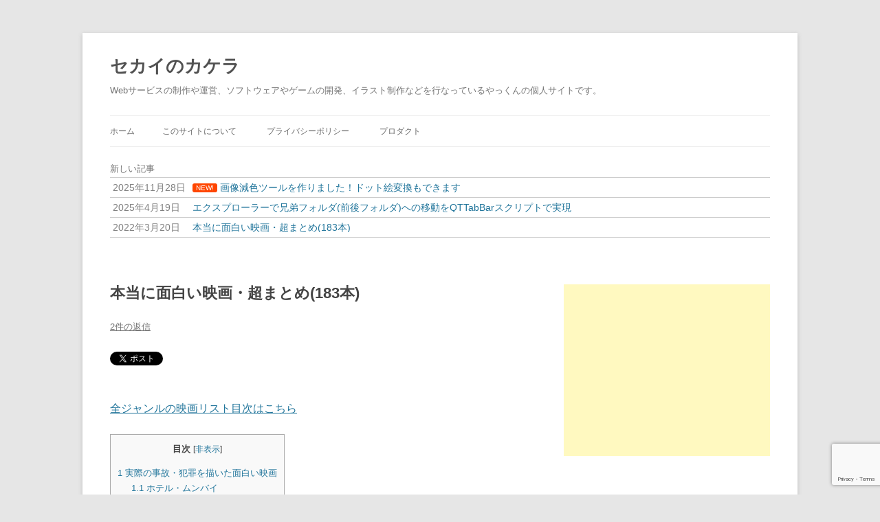

--- FILE ---
content_type: text/html; charset=UTF-8
request_url: https://www.raky.net/note/696/6/
body_size: 16037
content:
<!DOCTYPE html>
<!--[if IE 7]>
<html class="ie ie7" lang="ja" xmlns:og="http://ogp.me/ns#">
<![endif]-->
<!--[if IE 8]>
<html class="ie ie8" lang="ja" xmlns:og="http://ogp.me/ns#">
<![endif]-->
<!--[if !(IE 7) & !(IE 8)]><!-->
<html lang="ja" xmlns:og="http://ogp.me/ns#">
<!--<![endif]-->
<head>
<meta charset="UTF-8" />
<meta name="viewport" content="width=device-width" />
<title>本当に面白い映画・超まとめ(183本) | セカイのカケラ | ページ 6</title>
<link rel="profile" href="https://gmpg.org/xfn/11" />
<link rel="pingback" href="https://www.raky.net/wordpress/xmlrpc.php">
<!--[if lt IE 9]>
<script src="https://www.raky.net/wordpress/wp-content/themes/twentytwelve/js/html5.js?ver=3.7.0" type="text/javascript"></script>
<![endif]-->
<meta name='robots' content='max-image-preview:large' />

            <script data-no-defer="1" data-ezscrex="false" data-cfasync="false" data-pagespeed-no-defer data-cookieconsent="ignore">
                var ctPublicFunctions = {"_ajax_nonce":"03aa3abcc0","_rest_nonce":"2b6e8cad01","_ajax_url":"\/wordpress\/wp-admin\/admin-ajax.php","_rest_url":"https:\/\/www.raky.net\/wp-json\/","data__cookies_type":"none","data__ajax_type":"admin_ajax","text__wait_for_decoding":"Decoding the contact data, let us a few seconds to finish. Anti-Spam by CleanTalk","cookiePrefix":"","wprocket_detected":false}
            </script>
        
            <script data-no-defer="1" data-ezscrex="false" data-cfasync="false" data-pagespeed-no-defer data-cookieconsent="ignore">
                var ctPublic = {"_ajax_nonce":"03aa3abcc0","settings__forms__check_internal":0,"settings__forms__check_external":0,"settings__forms__search_test":1,"settings__data__bot_detector_enabled":1,"blog_home":"https:\/\/www.raky.net\/","pixel__setting":"3","pixel__enabled":true,"pixel__url":"https:\/\/moderate4-v4.cleantalk.org\/pixel\/07b1beaab0da5194a93bef7c53fdfb8f.gif","data__email_check_before_post":1,"data__cookies_type":"none","data__key_is_ok":false,"data__visible_fields_required":true,"data__to_local_storage":[],"wl_brandname":"Anti-Spam by CleanTalk","wl_brandname_short":"CleanTalk","ct_checkjs_key":"7beb8c413c1a4ff9929514e266483ecf0198db2e72bb4439759cc825b48595be","emailEncoderPassKey":"a6d19094e64cd694535e3cd9661d0771","bot_detector_forms_excluded":"W10=","advancedCacheExists":true}
            </script>
        <link rel='dns-prefetch' href='//moderate.cleantalk.org' />
<link rel='dns-prefetch' href='//platform-api.sharethis.com' />
<link rel="alternate" type="application/rss+xml" title="セカイのカケラ &raquo; フィード" href="https://www.raky.net/feed/" />
<link rel="alternate" type="application/rss+xml" title="セカイのカケラ &raquo; コメントフィード" href="https://www.raky.net/comments/feed/" />
<link rel="alternate" type="application/rss+xml" title="セカイのカケラ &raquo; 本当に面白い映画・超まとめ(183本) のコメントのフィード" href="https://www.raky.net/note/696/feed/" />
<script type="text/javascript">
window._wpemojiSettings = {"baseUrl":"https:\/\/s.w.org\/images\/core\/emoji\/14.0.0\/72x72\/","ext":".png","svgUrl":"https:\/\/s.w.org\/images\/core\/emoji\/14.0.0\/svg\/","svgExt":".svg","source":{"concatemoji":"https:\/\/www.raky.net\/wordpress\/wp-includes\/js\/wp-emoji-release.min.js?ver=6.2.8"}};
/*! This file is auto-generated */
!function(e,a,t){var n,r,o,i=a.createElement("canvas"),p=i.getContext&&i.getContext("2d");function s(e,t){p.clearRect(0,0,i.width,i.height),p.fillText(e,0,0);e=i.toDataURL();return p.clearRect(0,0,i.width,i.height),p.fillText(t,0,0),e===i.toDataURL()}function c(e){var t=a.createElement("script");t.src=e,t.defer=t.type="text/javascript",a.getElementsByTagName("head")[0].appendChild(t)}for(o=Array("flag","emoji"),t.supports={everything:!0,everythingExceptFlag:!0},r=0;r<o.length;r++)t.supports[o[r]]=function(e){if(p&&p.fillText)switch(p.textBaseline="top",p.font="600 32px Arial",e){case"flag":return s("\ud83c\udff3\ufe0f\u200d\u26a7\ufe0f","\ud83c\udff3\ufe0f\u200b\u26a7\ufe0f")?!1:!s("\ud83c\uddfa\ud83c\uddf3","\ud83c\uddfa\u200b\ud83c\uddf3")&&!s("\ud83c\udff4\udb40\udc67\udb40\udc62\udb40\udc65\udb40\udc6e\udb40\udc67\udb40\udc7f","\ud83c\udff4\u200b\udb40\udc67\u200b\udb40\udc62\u200b\udb40\udc65\u200b\udb40\udc6e\u200b\udb40\udc67\u200b\udb40\udc7f");case"emoji":return!s("\ud83e\udef1\ud83c\udffb\u200d\ud83e\udef2\ud83c\udfff","\ud83e\udef1\ud83c\udffb\u200b\ud83e\udef2\ud83c\udfff")}return!1}(o[r]),t.supports.everything=t.supports.everything&&t.supports[o[r]],"flag"!==o[r]&&(t.supports.everythingExceptFlag=t.supports.everythingExceptFlag&&t.supports[o[r]]);t.supports.everythingExceptFlag=t.supports.everythingExceptFlag&&!t.supports.flag,t.DOMReady=!1,t.readyCallback=function(){t.DOMReady=!0},t.supports.everything||(n=function(){t.readyCallback()},a.addEventListener?(a.addEventListener("DOMContentLoaded",n,!1),e.addEventListener("load",n,!1)):(e.attachEvent("onload",n),a.attachEvent("onreadystatechange",function(){"complete"===a.readyState&&t.readyCallback()})),(e=t.source||{}).concatemoji?c(e.concatemoji):e.wpemoji&&e.twemoji&&(c(e.twemoji),c(e.wpemoji)))}(window,document,window._wpemojiSettings);
</script>
<style type="text/css">
img.wp-smiley,
img.emoji {
	display: inline !important;
	border: none !important;
	box-shadow: none !important;
	height: 1em !important;
	width: 1em !important;
	margin: 0 0.07em !important;
	vertical-align: -0.1em !important;
	background: none !important;
	padding: 0 !important;
}
</style>
	<link rel='stylesheet' id='wp-block-library-css' href='https://www.raky.net/wordpress/wp-includes/css/dist/block-library/style.min.css?ver=6.2.8' type='text/css' media='all' />
<style id='wp-block-library-theme-inline-css' type='text/css'>
.wp-block-audio figcaption{color:#555;font-size:13px;text-align:center}.is-dark-theme .wp-block-audio figcaption{color:hsla(0,0%,100%,.65)}.wp-block-audio{margin:0 0 1em}.wp-block-code{border:1px solid #ccc;border-radius:4px;font-family:Menlo,Consolas,monaco,monospace;padding:.8em 1em}.wp-block-embed figcaption{color:#555;font-size:13px;text-align:center}.is-dark-theme .wp-block-embed figcaption{color:hsla(0,0%,100%,.65)}.wp-block-embed{margin:0 0 1em}.blocks-gallery-caption{color:#555;font-size:13px;text-align:center}.is-dark-theme .blocks-gallery-caption{color:hsla(0,0%,100%,.65)}.wp-block-image figcaption{color:#555;font-size:13px;text-align:center}.is-dark-theme .wp-block-image figcaption{color:hsla(0,0%,100%,.65)}.wp-block-image{margin:0 0 1em}.wp-block-pullquote{border-bottom:4px solid;border-top:4px solid;color:currentColor;margin-bottom:1.75em}.wp-block-pullquote cite,.wp-block-pullquote footer,.wp-block-pullquote__citation{color:currentColor;font-size:.8125em;font-style:normal;text-transform:uppercase}.wp-block-quote{border-left:.25em solid;margin:0 0 1.75em;padding-left:1em}.wp-block-quote cite,.wp-block-quote footer{color:currentColor;font-size:.8125em;font-style:normal;position:relative}.wp-block-quote.has-text-align-right{border-left:none;border-right:.25em solid;padding-left:0;padding-right:1em}.wp-block-quote.has-text-align-center{border:none;padding-left:0}.wp-block-quote.is-large,.wp-block-quote.is-style-large,.wp-block-quote.is-style-plain{border:none}.wp-block-search .wp-block-search__label{font-weight:700}.wp-block-search__button{border:1px solid #ccc;padding:.375em .625em}:where(.wp-block-group.has-background){padding:1.25em 2.375em}.wp-block-separator.has-css-opacity{opacity:.4}.wp-block-separator{border:none;border-bottom:2px solid;margin-left:auto;margin-right:auto}.wp-block-separator.has-alpha-channel-opacity{opacity:1}.wp-block-separator:not(.is-style-wide):not(.is-style-dots){width:100px}.wp-block-separator.has-background:not(.is-style-dots){border-bottom:none;height:1px}.wp-block-separator.has-background:not(.is-style-wide):not(.is-style-dots){height:2px}.wp-block-table{margin:0 0 1em}.wp-block-table td,.wp-block-table th{word-break:normal}.wp-block-table figcaption{color:#555;font-size:13px;text-align:center}.is-dark-theme .wp-block-table figcaption{color:hsla(0,0%,100%,.65)}.wp-block-video figcaption{color:#555;font-size:13px;text-align:center}.is-dark-theme .wp-block-video figcaption{color:hsla(0,0%,100%,.65)}.wp-block-video{margin:0 0 1em}.wp-block-template-part.has-background{margin-bottom:0;margin-top:0;padding:1.25em 2.375em}
</style>
<link rel='stylesheet' id='classic-theme-styles-css' href='https://www.raky.net/wordpress/wp-includes/css/classic-themes.min.css?ver=6.2.8' type='text/css' media='all' />
<style id='global-styles-inline-css' type='text/css'>
body{--wp--preset--color--black: #000000;--wp--preset--color--cyan-bluish-gray: #abb8c3;--wp--preset--color--white: #fff;--wp--preset--color--pale-pink: #f78da7;--wp--preset--color--vivid-red: #cf2e2e;--wp--preset--color--luminous-vivid-orange: #ff6900;--wp--preset--color--luminous-vivid-amber: #fcb900;--wp--preset--color--light-green-cyan: #7bdcb5;--wp--preset--color--vivid-green-cyan: #00d084;--wp--preset--color--pale-cyan-blue: #8ed1fc;--wp--preset--color--vivid-cyan-blue: #0693e3;--wp--preset--color--vivid-purple: #9b51e0;--wp--preset--color--blue: #21759b;--wp--preset--color--dark-gray: #444;--wp--preset--color--medium-gray: #9f9f9f;--wp--preset--color--light-gray: #e6e6e6;--wp--preset--gradient--vivid-cyan-blue-to-vivid-purple: linear-gradient(135deg,rgba(6,147,227,1) 0%,rgb(155,81,224) 100%);--wp--preset--gradient--light-green-cyan-to-vivid-green-cyan: linear-gradient(135deg,rgb(122,220,180) 0%,rgb(0,208,130) 100%);--wp--preset--gradient--luminous-vivid-amber-to-luminous-vivid-orange: linear-gradient(135deg,rgba(252,185,0,1) 0%,rgba(255,105,0,1) 100%);--wp--preset--gradient--luminous-vivid-orange-to-vivid-red: linear-gradient(135deg,rgba(255,105,0,1) 0%,rgb(207,46,46) 100%);--wp--preset--gradient--very-light-gray-to-cyan-bluish-gray: linear-gradient(135deg,rgb(238,238,238) 0%,rgb(169,184,195) 100%);--wp--preset--gradient--cool-to-warm-spectrum: linear-gradient(135deg,rgb(74,234,220) 0%,rgb(151,120,209) 20%,rgb(207,42,186) 40%,rgb(238,44,130) 60%,rgb(251,105,98) 80%,rgb(254,248,76) 100%);--wp--preset--gradient--blush-light-purple: linear-gradient(135deg,rgb(255,206,236) 0%,rgb(152,150,240) 100%);--wp--preset--gradient--blush-bordeaux: linear-gradient(135deg,rgb(254,205,165) 0%,rgb(254,45,45) 50%,rgb(107,0,62) 100%);--wp--preset--gradient--luminous-dusk: linear-gradient(135deg,rgb(255,203,112) 0%,rgb(199,81,192) 50%,rgb(65,88,208) 100%);--wp--preset--gradient--pale-ocean: linear-gradient(135deg,rgb(255,245,203) 0%,rgb(182,227,212) 50%,rgb(51,167,181) 100%);--wp--preset--gradient--electric-grass: linear-gradient(135deg,rgb(202,248,128) 0%,rgb(113,206,126) 100%);--wp--preset--gradient--midnight: linear-gradient(135deg,rgb(2,3,129) 0%,rgb(40,116,252) 100%);--wp--preset--duotone--dark-grayscale: url('#wp-duotone-dark-grayscale');--wp--preset--duotone--grayscale: url('#wp-duotone-grayscale');--wp--preset--duotone--purple-yellow: url('#wp-duotone-purple-yellow');--wp--preset--duotone--blue-red: url('#wp-duotone-blue-red');--wp--preset--duotone--midnight: url('#wp-duotone-midnight');--wp--preset--duotone--magenta-yellow: url('#wp-duotone-magenta-yellow');--wp--preset--duotone--purple-green: url('#wp-duotone-purple-green');--wp--preset--duotone--blue-orange: url('#wp-duotone-blue-orange');--wp--preset--font-size--small: 13px;--wp--preset--font-size--medium: 20px;--wp--preset--font-size--large: 36px;--wp--preset--font-size--x-large: 42px;--wp--preset--spacing--20: 0.44rem;--wp--preset--spacing--30: 0.67rem;--wp--preset--spacing--40: 1rem;--wp--preset--spacing--50: 1.5rem;--wp--preset--spacing--60: 2.25rem;--wp--preset--spacing--70: 3.38rem;--wp--preset--spacing--80: 5.06rem;--wp--preset--shadow--natural: 6px 6px 9px rgba(0, 0, 0, 0.2);--wp--preset--shadow--deep: 12px 12px 50px rgba(0, 0, 0, 0.4);--wp--preset--shadow--sharp: 6px 6px 0px rgba(0, 0, 0, 0.2);--wp--preset--shadow--outlined: 6px 6px 0px -3px rgba(255, 255, 255, 1), 6px 6px rgba(0, 0, 0, 1);--wp--preset--shadow--crisp: 6px 6px 0px rgba(0, 0, 0, 1);}:where(.is-layout-flex){gap: 0.5em;}body .is-layout-flow > .alignleft{float: left;margin-inline-start: 0;margin-inline-end: 2em;}body .is-layout-flow > .alignright{float: right;margin-inline-start: 2em;margin-inline-end: 0;}body .is-layout-flow > .aligncenter{margin-left: auto !important;margin-right: auto !important;}body .is-layout-constrained > .alignleft{float: left;margin-inline-start: 0;margin-inline-end: 2em;}body .is-layout-constrained > .alignright{float: right;margin-inline-start: 2em;margin-inline-end: 0;}body .is-layout-constrained > .aligncenter{margin-left: auto !important;margin-right: auto !important;}body .is-layout-constrained > :where(:not(.alignleft):not(.alignright):not(.alignfull)){max-width: var(--wp--style--global--content-size);margin-left: auto !important;margin-right: auto !important;}body .is-layout-constrained > .alignwide{max-width: var(--wp--style--global--wide-size);}body .is-layout-flex{display: flex;}body .is-layout-flex{flex-wrap: wrap;align-items: center;}body .is-layout-flex > *{margin: 0;}:where(.wp-block-columns.is-layout-flex){gap: 2em;}.has-black-color{color: var(--wp--preset--color--black) !important;}.has-cyan-bluish-gray-color{color: var(--wp--preset--color--cyan-bluish-gray) !important;}.has-white-color{color: var(--wp--preset--color--white) !important;}.has-pale-pink-color{color: var(--wp--preset--color--pale-pink) !important;}.has-vivid-red-color{color: var(--wp--preset--color--vivid-red) !important;}.has-luminous-vivid-orange-color{color: var(--wp--preset--color--luminous-vivid-orange) !important;}.has-luminous-vivid-amber-color{color: var(--wp--preset--color--luminous-vivid-amber) !important;}.has-light-green-cyan-color{color: var(--wp--preset--color--light-green-cyan) !important;}.has-vivid-green-cyan-color{color: var(--wp--preset--color--vivid-green-cyan) !important;}.has-pale-cyan-blue-color{color: var(--wp--preset--color--pale-cyan-blue) !important;}.has-vivid-cyan-blue-color{color: var(--wp--preset--color--vivid-cyan-blue) !important;}.has-vivid-purple-color{color: var(--wp--preset--color--vivid-purple) !important;}.has-black-background-color{background-color: var(--wp--preset--color--black) !important;}.has-cyan-bluish-gray-background-color{background-color: var(--wp--preset--color--cyan-bluish-gray) !important;}.has-white-background-color{background-color: var(--wp--preset--color--white) !important;}.has-pale-pink-background-color{background-color: var(--wp--preset--color--pale-pink) !important;}.has-vivid-red-background-color{background-color: var(--wp--preset--color--vivid-red) !important;}.has-luminous-vivid-orange-background-color{background-color: var(--wp--preset--color--luminous-vivid-orange) !important;}.has-luminous-vivid-amber-background-color{background-color: var(--wp--preset--color--luminous-vivid-amber) !important;}.has-light-green-cyan-background-color{background-color: var(--wp--preset--color--light-green-cyan) !important;}.has-vivid-green-cyan-background-color{background-color: var(--wp--preset--color--vivid-green-cyan) !important;}.has-pale-cyan-blue-background-color{background-color: var(--wp--preset--color--pale-cyan-blue) !important;}.has-vivid-cyan-blue-background-color{background-color: var(--wp--preset--color--vivid-cyan-blue) !important;}.has-vivid-purple-background-color{background-color: var(--wp--preset--color--vivid-purple) !important;}.has-black-border-color{border-color: var(--wp--preset--color--black) !important;}.has-cyan-bluish-gray-border-color{border-color: var(--wp--preset--color--cyan-bluish-gray) !important;}.has-white-border-color{border-color: var(--wp--preset--color--white) !important;}.has-pale-pink-border-color{border-color: var(--wp--preset--color--pale-pink) !important;}.has-vivid-red-border-color{border-color: var(--wp--preset--color--vivid-red) !important;}.has-luminous-vivid-orange-border-color{border-color: var(--wp--preset--color--luminous-vivid-orange) !important;}.has-luminous-vivid-amber-border-color{border-color: var(--wp--preset--color--luminous-vivid-amber) !important;}.has-light-green-cyan-border-color{border-color: var(--wp--preset--color--light-green-cyan) !important;}.has-vivid-green-cyan-border-color{border-color: var(--wp--preset--color--vivid-green-cyan) !important;}.has-pale-cyan-blue-border-color{border-color: var(--wp--preset--color--pale-cyan-blue) !important;}.has-vivid-cyan-blue-border-color{border-color: var(--wp--preset--color--vivid-cyan-blue) !important;}.has-vivid-purple-border-color{border-color: var(--wp--preset--color--vivid-purple) !important;}.has-vivid-cyan-blue-to-vivid-purple-gradient-background{background: var(--wp--preset--gradient--vivid-cyan-blue-to-vivid-purple) !important;}.has-light-green-cyan-to-vivid-green-cyan-gradient-background{background: var(--wp--preset--gradient--light-green-cyan-to-vivid-green-cyan) !important;}.has-luminous-vivid-amber-to-luminous-vivid-orange-gradient-background{background: var(--wp--preset--gradient--luminous-vivid-amber-to-luminous-vivid-orange) !important;}.has-luminous-vivid-orange-to-vivid-red-gradient-background{background: var(--wp--preset--gradient--luminous-vivid-orange-to-vivid-red) !important;}.has-very-light-gray-to-cyan-bluish-gray-gradient-background{background: var(--wp--preset--gradient--very-light-gray-to-cyan-bluish-gray) !important;}.has-cool-to-warm-spectrum-gradient-background{background: var(--wp--preset--gradient--cool-to-warm-spectrum) !important;}.has-blush-light-purple-gradient-background{background: var(--wp--preset--gradient--blush-light-purple) !important;}.has-blush-bordeaux-gradient-background{background: var(--wp--preset--gradient--blush-bordeaux) !important;}.has-luminous-dusk-gradient-background{background: var(--wp--preset--gradient--luminous-dusk) !important;}.has-pale-ocean-gradient-background{background: var(--wp--preset--gradient--pale-ocean) !important;}.has-electric-grass-gradient-background{background: var(--wp--preset--gradient--electric-grass) !important;}.has-midnight-gradient-background{background: var(--wp--preset--gradient--midnight) !important;}.has-small-font-size{font-size: var(--wp--preset--font-size--small) !important;}.has-medium-font-size{font-size: var(--wp--preset--font-size--medium) !important;}.has-large-font-size{font-size: var(--wp--preset--font-size--large) !important;}.has-x-large-font-size{font-size: var(--wp--preset--font-size--x-large) !important;}
.wp-block-navigation a:where(:not(.wp-element-button)){color: inherit;}
:where(.wp-block-columns.is-layout-flex){gap: 2em;}
.wp-block-pullquote{font-size: 1.5em;line-height: 1.6;}
</style>
<link rel='stylesheet' id='ct_public_css-css' href='https://www.raky.net/wordpress/wp-content/plugins/cleantalk-spam-protect/css/cleantalk-public.min.css?ver=6.34' type='text/css' media='all' />
<link rel='stylesheet' id='extended_toc-css' href='https://www.raky.net/wordpress/wp-content/plugins/extended-table-of-contents-with-nextpage-support/style.css?ver=POWER_TOC_VERSION' type='text/css' media='all' />
<link rel='stylesheet' id='pma-wordpress-css' href='https://www.raky.net/wordpress/wp-content/plugins/pathomation/public/css/pma-wordpress-public.css?ver=2.5.1' type='text/css' media='all' />
<link rel='stylesheet' id='pma-wordpress_pmaui-css' href='https://www.raky.net/wordpress/wp-content/plugins/pathomation/includes/pma.ui/pma.ui.css?ver=2.5.1' type='text/css' media='' />
<link rel='stylesheet' id='toc-screen-css' href='https://www.raky.net/wordpress/wp-content/plugins/table-of-contents-plus/screen.min.css?ver=2106' type='text/css' media='all' />
<link rel='stylesheet' id='whats-new-style-css' href='https://www.raky.net/wordpress/wp-content/plugins/whats-new-genarator/whats-new.css?ver=2.0.2' type='text/css' media='all' />
<link rel='stylesheet' id='twentytwelve-style-css' href='https://www.raky.net/wordpress/wp-content/themes/twentytwelve/style.css?ver=20190507' type='text/css' media='all' />
<link rel='stylesheet' id='twentytwelve-block-style-css' href='https://www.raky.net/wordpress/wp-content/themes/twentytwelve/css/blocks.css?ver=20190406' type='text/css' media='all' />
<!--[if lt IE 9]>
<link rel='stylesheet' id='twentytwelve-ie-css' href='https://www.raky.net/wordpress/wp-content/themes/twentytwelve/css/ie.css?ver=20150214' type='text/css' media='all' />
<![endif]-->
<link rel='stylesheet' id='jquery.lightbox.min.css-css' href='https://www.raky.net/wordpress/wp-content/plugins/wp-jquery-lightbox/styles/lightbox.min.css?ver=1.4.8.2' type='text/css' media='all' />
<script type='text/javascript' src='https://www.raky.net/wordpress/wp-includes/js/jquery/jquery.min.js?ver=3.6.4' id='jquery-core-js'></script>
<script type='text/javascript' src='https://www.raky.net/wordpress/wp-includes/js/jquery/jquery-migrate.min.js?ver=3.4.0' id='jquery-migrate-js'></script>
<script type='text/javascript' data-pagespeed-no-defer src='https://www.raky.net/wordpress/wp-content/plugins/cleantalk-spam-protect/js/apbct-public-bundle.min.js?ver=6.34' id='ct_public_functions-js'></script>
<script type='text/javascript' src='https://moderate.cleantalk.org/ct-bot-detector-wrapper.js?ver=6.34' id='ct_bot_detector-js'></script>
<script type='text/javascript' id='pma-wordpress-js-extra'>
/* <![CDATA[ */
var PmaCoreConfiguration = {"sessionId":null,"serverUrl":null,"query":""};
/* ]]> */
</script>
<script type='text/javascript' src='https://www.raky.net/wordpress/wp-content/plugins/pathomation/public/js/pma-wordpress-public.js?ver=2.5.1' id='pma-wordpress-js'></script>
<script type='text/javascript' src='https://www.raky.net/wordpress/wp-content/plugins/pathomation/includes/pma.ui/lozad.js?ver=2.5.1' id='pma-wordpress_lozad-js'></script>
<script type='text/javascript' src='https://www.raky.net/wordpress/wp-content/plugins/pathomation/includes/pma.ui/pma.ui.js?ver=2.5.1' id='pma-wordpress_pmaui-js'></script>
<script type='text/javascript' src='//platform-api.sharethis.com/js/sharethis.js#product=ga&#038;property=6232c13cf8c08100199eb73e' id='googleanalytics-platform-sharethis-js'></script>
<link rel="https://api.w.org/" href="https://www.raky.net/wp-json/" /><link rel="alternate" type="application/json" href="https://www.raky.net/wp-json/wp/v2/posts/696" /><link rel="EditURI" type="application/rsd+xml" title="RSD" href="https://www.raky.net/wordpress/xmlrpc.php?rsd" />
<link rel="wlwmanifest" type="application/wlwmanifest+xml" href="https://www.raky.net/wordpress/wp-includes/wlwmanifest.xml" />
<meta name="generator" content="WordPress 6.2.8" />
<link rel="canonical" href="https://www.raky.net/note/696/6/" />
<link rel='shortlink' href='https://www.raky.net/?p=696' />
<link rel="alternate" type="application/json+oembed" href="https://www.raky.net/wp-json/oembed/1.0/embed?url=https%3A%2F%2Fwww.raky.net%2Fnote%2F696%2F" />
<link rel="alternate" type="text/xml+oembed" href="https://www.raky.net/wp-json/oembed/1.0/embed?url=https%3A%2F%2Fwww.raky.net%2Fnote%2F696%2F&#038;format=xml" />

		<!-- GA Google Analytics @ https://m0n.co/ga -->
		<script async src="https://www.googletagmanager.com/gtag/js?id=G-250T8H18ZK"></script>
		<script>
			window.dataLayer = window.dataLayer || [];
			function gtag(){dataLayer.push(arguments);}
			gtag('js', new Date());
			gtag('config', 'G-250T8H18ZK');
		</script>

	<!-- This site is powered by Tweet, Like, Plusone and Share Plugin - http://techxt.com/tweet-like-google-1-and-share-plugin-wordpress/ -->
		<meta property="og:type" content="article" />
		<meta property="og:title" content="本当に面白い映画・超まとめ(183本)" />
		<meta property="og:url" content="https://www.raky.net/note/696/" />
		<meta property="og:site_name" content="セカイのカケラ" />
		<meta property="og:description" content="本当に面白い映画・超まとめ(183本)" />
		<!--[if lt IE 9]>
	  <script src="//html5shim.googlecode.com/svn/trunk/html5.js"></script>
	<![endif]-->
					<meta property="og:image" content="https://www.raky.net/wordpress/wp-content/uploads/2022/03/81e5RtIhsbL._AC_UL320_1.jpg" />
			<style type="text/css">div.socialicons{float:left;display:block;margin-right: 10px;line-height: 1;padding-bottom:10px;}div.socialiconsv{line-height: 1;}div.socialiconsv p{line-height: 1;display:none;}div.socialicons p{margin-bottom: 0px !important;margin-top: 0px !important;padding-bottom: 0px !important;padding-top: 0px !important;}div.social4iv{background: none repeat scroll 0 0 #FFFFFF;border: 1px solid #aaa;border-radius: 3px 3px 3px 3px;box-shadow: 3px 3px 3px #DDDDDD;padding: 3px;position: fixed;text-align: center;top: 55px;width: 76px;display:none;}div.socialiconsv{padding-bottom: 5px;}</style>
<script type="text/javascript" src="https://platform.twitter.com/widgets.js"></script><script async defer crossorigin="anonymous" src="//connect.facebook.net/ja_JP/sdk.js#xfbml=1&version=v4.0"></script><script type="text/javascript" src="https://apis.google.com/js/plusone.js"></script><script type="text/javascript" src="https://platform.linkedin.com/in.js"></script><style type="text/css">.recentcomments a{display:inline !important;padding:0 !important;margin:0 !important;}</style><script>
(function() {
	(function (i, s, o, g, r, a, m) {
		i['GoogleAnalyticsObject'] = r;
		i[r] = i[r] || function () {
				(i[r].q = i[r].q || []).push(arguments)
			}, i[r].l = 1 * new Date();
		a = s.createElement(o),
			m = s.getElementsByTagName(o)[0];
		a.async = 1;
		a.src = g;
		m.parentNode.insertBefore(a, m)
	})(window, document, 'script', 'https://google-analytics.com/analytics.js', 'ga');

	ga('create', 'UA-6284934-5', 'auto');
			ga('send', 'pageview');
	})();
</script>
<meta property="og:title" content="本当に面白い映画・超まとめ(183本)" />
<meta property="og:site_name" content="セカイのカケラ" />
<meta property="og:type" content="article" />
<meta property="og:url" content="https://www.raky.net/note/696/" />
<meta property="og:image" content="https://www.raky.net/wordpress/wp-content/uploads/2022/03/81e5RtIhsbL._AC_UL320_1-150x150.jpg" />
<meta name="twitter:card" content="summary_large_image" />
		<style type="text/css" id="wp-custom-css">
			@media screen and (min-width: 600px){
	.site-content {
		width: 600px;
	}
.widget-area {
	width:300px;
}
}

.entry-header .entry-title{
	font-weight: bold;
}
div.entry-content h2{
	font-size: 24px;
  border-left: 5px solid #f66;
  padding: 5px 10px 5px 15px;
  margin-left: -15px;
}

div.page-links{
	font-size:18px;
}
div.page-links > *{
	margin: 0 2px;
	padding: 3px 10px;
}
div.page-links > a{
	border: 1px solid;
	background-color: #E8F2FF;
}
div.page-links > span{
	font-weight:bold;
}
.entry-content a:visited, .comment-content a:visited {
  color: rgb(33, 117, 155);
}		</style>
		</head>

<body class="post-template-default single single-post postid-696 single-format-standard wp-embed-responsive paged-6 single-paged-6 single-author">
<svg xmlns="http://www.w3.org/2000/svg" viewBox="0 0 0 0" width="0" height="0" focusable="false" role="none" style="visibility: hidden; position: absolute; left: -9999px; overflow: hidden;" ><defs><filter id="wp-duotone-dark-grayscale"><feColorMatrix color-interpolation-filters="sRGB" type="matrix" values=" .299 .587 .114 0 0 .299 .587 .114 0 0 .299 .587 .114 0 0 .299 .587 .114 0 0 " /><feComponentTransfer color-interpolation-filters="sRGB" ><feFuncR type="table" tableValues="0 0.49803921568627" /><feFuncG type="table" tableValues="0 0.49803921568627" /><feFuncB type="table" tableValues="0 0.49803921568627" /><feFuncA type="table" tableValues="1 1" /></feComponentTransfer><feComposite in2="SourceGraphic" operator="in" /></filter></defs></svg><svg xmlns="http://www.w3.org/2000/svg" viewBox="0 0 0 0" width="0" height="0" focusable="false" role="none" style="visibility: hidden; position: absolute; left: -9999px; overflow: hidden;" ><defs><filter id="wp-duotone-grayscale"><feColorMatrix color-interpolation-filters="sRGB" type="matrix" values=" .299 .587 .114 0 0 .299 .587 .114 0 0 .299 .587 .114 0 0 .299 .587 .114 0 0 " /><feComponentTransfer color-interpolation-filters="sRGB" ><feFuncR type="table" tableValues="0 1" /><feFuncG type="table" tableValues="0 1" /><feFuncB type="table" tableValues="0 1" /><feFuncA type="table" tableValues="1 1" /></feComponentTransfer><feComposite in2="SourceGraphic" operator="in" /></filter></defs></svg><svg xmlns="http://www.w3.org/2000/svg" viewBox="0 0 0 0" width="0" height="0" focusable="false" role="none" style="visibility: hidden; position: absolute; left: -9999px; overflow: hidden;" ><defs><filter id="wp-duotone-purple-yellow"><feColorMatrix color-interpolation-filters="sRGB" type="matrix" values=" .299 .587 .114 0 0 .299 .587 .114 0 0 .299 .587 .114 0 0 .299 .587 .114 0 0 " /><feComponentTransfer color-interpolation-filters="sRGB" ><feFuncR type="table" tableValues="0.54901960784314 0.98823529411765" /><feFuncG type="table" tableValues="0 1" /><feFuncB type="table" tableValues="0.71764705882353 0.25490196078431" /><feFuncA type="table" tableValues="1 1" /></feComponentTransfer><feComposite in2="SourceGraphic" operator="in" /></filter></defs></svg><svg xmlns="http://www.w3.org/2000/svg" viewBox="0 0 0 0" width="0" height="0" focusable="false" role="none" style="visibility: hidden; position: absolute; left: -9999px; overflow: hidden;" ><defs><filter id="wp-duotone-blue-red"><feColorMatrix color-interpolation-filters="sRGB" type="matrix" values=" .299 .587 .114 0 0 .299 .587 .114 0 0 .299 .587 .114 0 0 .299 .587 .114 0 0 " /><feComponentTransfer color-interpolation-filters="sRGB" ><feFuncR type="table" tableValues="0 1" /><feFuncG type="table" tableValues="0 0.27843137254902" /><feFuncB type="table" tableValues="0.5921568627451 0.27843137254902" /><feFuncA type="table" tableValues="1 1" /></feComponentTransfer><feComposite in2="SourceGraphic" operator="in" /></filter></defs></svg><svg xmlns="http://www.w3.org/2000/svg" viewBox="0 0 0 0" width="0" height="0" focusable="false" role="none" style="visibility: hidden; position: absolute; left: -9999px; overflow: hidden;" ><defs><filter id="wp-duotone-midnight"><feColorMatrix color-interpolation-filters="sRGB" type="matrix" values=" .299 .587 .114 0 0 .299 .587 .114 0 0 .299 .587 .114 0 0 .299 .587 .114 0 0 " /><feComponentTransfer color-interpolation-filters="sRGB" ><feFuncR type="table" tableValues="0 0" /><feFuncG type="table" tableValues="0 0.64705882352941" /><feFuncB type="table" tableValues="0 1" /><feFuncA type="table" tableValues="1 1" /></feComponentTransfer><feComposite in2="SourceGraphic" operator="in" /></filter></defs></svg><svg xmlns="http://www.w3.org/2000/svg" viewBox="0 0 0 0" width="0" height="0" focusable="false" role="none" style="visibility: hidden; position: absolute; left: -9999px; overflow: hidden;" ><defs><filter id="wp-duotone-magenta-yellow"><feColorMatrix color-interpolation-filters="sRGB" type="matrix" values=" .299 .587 .114 0 0 .299 .587 .114 0 0 .299 .587 .114 0 0 .299 .587 .114 0 0 " /><feComponentTransfer color-interpolation-filters="sRGB" ><feFuncR type="table" tableValues="0.78039215686275 1" /><feFuncG type="table" tableValues="0 0.94901960784314" /><feFuncB type="table" tableValues="0.35294117647059 0.47058823529412" /><feFuncA type="table" tableValues="1 1" /></feComponentTransfer><feComposite in2="SourceGraphic" operator="in" /></filter></defs></svg><svg xmlns="http://www.w3.org/2000/svg" viewBox="0 0 0 0" width="0" height="0" focusable="false" role="none" style="visibility: hidden; position: absolute; left: -9999px; overflow: hidden;" ><defs><filter id="wp-duotone-purple-green"><feColorMatrix color-interpolation-filters="sRGB" type="matrix" values=" .299 .587 .114 0 0 .299 .587 .114 0 0 .299 .587 .114 0 0 .299 .587 .114 0 0 " /><feComponentTransfer color-interpolation-filters="sRGB" ><feFuncR type="table" tableValues="0.65098039215686 0.40392156862745" /><feFuncG type="table" tableValues="0 1" /><feFuncB type="table" tableValues="0.44705882352941 0.4" /><feFuncA type="table" tableValues="1 1" /></feComponentTransfer><feComposite in2="SourceGraphic" operator="in" /></filter></defs></svg><svg xmlns="http://www.w3.org/2000/svg" viewBox="0 0 0 0" width="0" height="0" focusable="false" role="none" style="visibility: hidden; position: absolute; left: -9999px; overflow: hidden;" ><defs><filter id="wp-duotone-blue-orange"><feColorMatrix color-interpolation-filters="sRGB" type="matrix" values=" .299 .587 .114 0 0 .299 .587 .114 0 0 .299 .587 .114 0 0 .299 .587 .114 0 0 " /><feComponentTransfer color-interpolation-filters="sRGB" ><feFuncR type="table" tableValues="0.098039215686275 1" /><feFuncG type="table" tableValues="0 0.66274509803922" /><feFuncB type="table" tableValues="0.84705882352941 0.41960784313725" /><feFuncA type="table" tableValues="1 1" /></feComponentTransfer><feComposite in2="SourceGraphic" operator="in" /></filter></defs></svg><div id="page" class="hfeed site">
	<header id="masthead" class="site-header">
		<hgroup>
			<h1 class="site-title"><a href="https://www.raky.net/" title="セカイのカケラ" rel="home">セカイのカケラ</a></h1>
			<h2 class="site-description">Webサービスの制作や運営、ソフトウェアやゲームの開発、イラスト制作などを行なっているやっくんの個人サイトです。</h2>
		</hgroup>

		<nav id="site-navigation" class="main-navigation">
			<button class="menu-toggle">メニュー</button>
			<a class="assistive-text" href="#content" title="コンテンツへスキップ">コンテンツへスキップ</a>
			<div class="nav-menu"><ul>
<li ><a href="https://www.raky.net/">ホーム</a></li><li class="page_item page-item-31"><a href="https://www.raky.net/info/">このサイトについて</a></li>
<li class="page_item page-item-937"><a href="https://www.raky.net/privacy/">プライバシーポリシー</a></li>
<li class="page_item page-item-46"><a href="https://www.raky.net/works/">プロダクト</a></li>
</ul></div>
		</nav><!-- #site-navigation -->

<div class="header-widget clearfix"><p><div class='whatsnew'>
			<h2>新しい記事</h2>	
	<hr/>
		<dl>
		<a href="https://www.raky.net/soft/967/">
		<dt>
			2025年11月28日		</dt>
		<dd>
						<span class='newmark'>NEW!</span>
						画像減色ツールを作りました！ドット絵変換もできます		</dd>
		</a>
	</dl>
	<hr/>
		<dl>
		<a href="https://www.raky.net/coding/949/">
		<dt>
			2025年4月19日		</dt>
		<dd>
						エクスプローラーで兄弟フォルダ(前後フォルダ)への移動をQTTabBarスクリプトで実現		</dd>
		</a>
	</dl>
	<hr/>
		<dl>
		<a href="https://www.raky.net/note/696/">
		<dt>
			2022年3月20日		</dt>
		<dd>
						本当に面白い映画・超まとめ(183本)		</dd>
		</a>
	</dl>
	<hr/>
	</div>
</p>
</div>
			</header><!-- #masthead -->

	<div id="main" class="wrapper">

	<div id="primary" class="site-content">
		<div id="content" role="main">

			
				
	<article id="post-696" class="post-696 post type-post status-publish format-standard hentry category-movie category-note">
				<header class="entry-header">

						<h1 class="entry-title">本当に面白い映画・超まとめ(183本)</h1>
										<div class="comments-link">
					<a href="https://www.raky.net/note/696/#comments">2件の返信</a>				</div><!-- .comments-link -->
					</header><!-- .entry-header -->

				<div class="entry-content">
			<div class="social4i" style="height:69px;">
<div class="social4in" style="height:69px;float: left;">
<div class="socialicons s4twitter" style="float:left;margin-right: 10px;padding-bottom:7px"><a href="https://twitter.com/share" data-url="https://www.raky.net/note/696/" data-counturl="https://www.raky.net/note/696/" data-text="本当に面白い映画・超まとめ(183本)" class="twitter-share-button" data-count="vertical" data-via=""></a></div>
<div class="socialicons s4fblike" style="float:left;margin-right: 10px;">
<div class="fb-like" data-href="https://www.raky.net/note/696/" data-send="false"  data-layout="box_count" data-width="55" data-height="62"  data-show-faces="false"></div>
</div>
</div>
<div style="clear:both"></div>
</div>
<p><span style="font-size: 16px;"><a href="../">全ジャンルの映画リスト目次はこちら</a></span></p>
<div id="toc_container" class="no_bullets"><p class="toc_title">目次</p><ul class="toc_list"><li><a href="#i"><span class="toc_number toc_depth_1">1</span> 実際の事故・犯罪を描いた面白い映画</a><ul><li><a href="#i-2"><span class="toc_number toc_depth_2">1.1</span> ホテル・ムンバイ</a></li><li><a href="#93"><span class="toc_number toc_depth_2">1.2</span> ユナイテッド93</a></li><li><a href="#127"><span class="toc_number toc_depth_2">1.3</span> 127時間</a></li><li><a href="#Fukushima_50"><span class="toc_number toc_depth_2">1.4</span> Fukushima 50</a></li><li><a href="#13"><span class="toc_number toc_depth_2">1.5</span> 13人の命</a></li><li><a href="#i-3"><span class="toc_number toc_depth_2">1.6</span> アルゴ</a></li><li><a href="#i-4"><span class="toc_number toc_depth_2">1.7</span> キャプテン・フィリップス</a></li></ul></li><li><a href="#i-5"><span class="toc_number toc_depth_1">2</span> 戦争・歴史を描いた面白い映画</a><ul><li><a href="#i-6"><span class="toc_number toc_depth_2">2.1</span> プライベート・ライアン</a></li><li><a href="#i-7"><span class="toc_number toc_depth_2">2.2</span> グラディエーター</a></li><li><a href="#i-8"><span class="toc_number toc_depth_2">2.3</span> ブレイブハート</a></li><li><a href="#i-9"><span class="toc_number toc_depth_2">2.4</span> トロイ</a></li><li><a href="#i-10"><span class="toc_number toc_depth_2">2.5</span> ハクソー・リッジ</a></li><li><a href="#i-11"><span class="toc_number toc_depth_2">2.6</span> アメリカン・スナイパー</a></li><li><a href="#i-12"><span class="toc_number toc_depth_2">2.7</span> 戦場のピアニスト</a></li><li><a href="#1917"><span class="toc_number toc_depth_2">2.8</span> 1917 命をかけた伝令</a></li><li><a href="#i-13"><span class="toc_number toc_depth_2">2.9</span> 沈黙 -サイレンス-</a></li><li><a href="#i-14"><span class="toc_number toc_depth_2">2.10</span> 永遠の0</a></li></ul></li></ul></div>
<h2><span id="i"><span id="%E5%AE%9F%E9%9A%9B%E3%81%AE%E4%BA%8B%E6%95%85%E3%83%BB%E7%8A%AF%E7%BD%AA%E3%82%92%E6%8F%8F%E3%81%84%E3%81%9F%E9%9D%A2%E7%99%BD%E3%81%84%E6%98%A0%E7%94%BB">実際の事故・犯罪を描いた面白い映画</span></span></h2>
<h3><span id="i-2"><span id="%E3%83%9B%E3%83%86%E3%83%AB%E3%83%BB%E3%83%A0%E3%83%B3%E3%83%90%E3%82%A4">ホテル・ムンバイ</span></span></h3>
<p>ムンバイのホテルで実際に起こったテロ事件を描いた映画。リアリティ、臨場感がすごい。</p>
<p><iframe title="YouTube video player" src="https://www.youtube.com/embed/W3qyLsDw_DY" width="560" height="315" frameborder="0" allowfullscreen="allowfullscreen"></iframe></p>
<hr />
<h3><span id="93"><span id="%E3%83%A6%E3%83%8A%E3%82%A4%E3%83%86%E3%83%83%E3%83%8993">ユナイテッド93</span></span></h3>
<p>9.11のハイジャックされたユナイテッド航空93便の機内や、管制室などの様子などを描いた作品。非常に強い緊迫感が再現されており、リアリティの高い傑作。</p>
<p><a href="https://amzn.to/3QKoGdv"><img decoding="async" src="https://m.media-amazon.com/images/I/91660FxIhXL._AC_UL320_.jpg" /></a></p>
<hr />
<h3><span id="127"><span id="127%E6%99%82%E9%96%93">127時間</span></span></h3>
<p>誰にも知られず、岩の間に挟まって抜け出せなくなり、、、</p>
<p><iframe loading="lazy" title="YouTube video player" src="https://www.youtube.com/embed/q7mjegvyt60" width="560" height="315" frameborder="0" allowfullscreen="allowfullscreen"></iframe></p>
<hr />
<h3><span id="Fukushima_50"><span id="Fukushima+50">Fukushima 50</span></span></h3>
<p>福島の原発事故が起きた時、事態の収拾にあたった作業員たちを描いた実話。</p>
<p>ちなみに同じく原発事故を描いた作品として、『チェルノブイリ』は海外ドラマですがエミー賞受賞の超絶クオリティなのでオススメ。</p>
<p><iframe loading="lazy" title="YouTube video player" src="https://www.youtube.com/embed/JO2U_5jRDEo" width="560" height="315" frameborder="0" allowfullscreen="allowfullscreen"></iframe></p>
<hr />
<h3><span id="13"><span id="13%E4%BA%BA%E3%81%AE%E5%91%BD">13人の命</span></span></h3>
<p>Amazonオリジナル。2018年のタイの洞窟に取り残された子供たちの救出を描いた実話。リアリティがあり、どれほど危険な救出であったかがよく分かる。</p>
<p><a href="https://amzn.to/3A9Xsq5"><img decoding="async" src="https://m.media-amazon.com/images/I/81wlwDzOEWL._AC_UL320_.jpg" /></a></p>
<hr />
<h3><span id="i-3"><span id="%E3%82%A2%E3%83%AB%E3%82%B4">アルゴ</span></span></h3>
<p>実際のイランアメリカ大使館人質事件を描く。大使館員の救出のため、架空のSF映画撮影をでっち上げて現地入りして怪しまれぬよう任務を遂行する。</p>
<p><iframe loading="lazy" title="YouTube video player" src="https://www.youtube.com/embed/rxMFf9aD1LE" width="560" height="315" frameborder="0" allowfullscreen="allowfullscreen"></iframe></p>
<hr />
<h3><span id="i-4"><span id="%E3%82%AD%E3%83%A3%E3%83%97%E3%83%86%E3%83%B3%E3%83%BB%E3%83%95%E3%82%A3%E3%83%AA%E3%83%83%E3%83%97%E3%82%B9">キャプテン・フィリップス</span></span></h3>
<p>海賊にジャックされた船と、船長をめぐる実話の映画。</p>
<p><iframe loading="lazy" title="YouTube video player" src="https://www.youtube.com/embed/KRHJ2YEaJ4E" width="560" height="315" frameborder="0" allowfullscreen="allowfullscreen"></iframe></p>
<h2><span id="i-5"><span id="%E6%88%A6%E4%BA%89%E3%83%BB%E6%AD%B4%E5%8F%B2%E3%82%92%E6%8F%8F%E3%81%84%E3%81%9F%E9%9D%A2%E7%99%BD%E3%81%84%E6%98%A0%E7%94%BB">戦争・歴史を描いた面白い映画</span></span></h2>
<p>ここに挙げた戦争映画と同等のクオリティのドラマ「バンド・オブ・ブラザース」も10話完結なのでオススメ。</p>
<h3><span id="i-6"><span id="%E3%83%97%E3%83%A9%E3%82%A4%E3%83%99%E3%83%BC%E3%83%88%E3%83%BB%E3%83%A9%E3%82%A4%E3%82%A2%E3%83%B3">プライベート・ライアン</span></span></h3>
<p>兄弟すべてを失ったライアン二等兵を戦地で探すための任務を描いた戦争映画。臨場感あふれまくる戦闘シーンが長く、見応えがすごい。</p>
<p><iframe loading="lazy" title="YouTube video player" src="https://www.youtube.com/embed/BGTsdM_aIag" width="560" height="315" frameborder="0" allowfullscreen="allowfullscreen"></iframe></p>
<hr />
<h3><span id="i-7"><span id="%E3%82%B0%E3%83%A9%E3%83%87%E3%82%A3%E3%82%A8%E3%83%BC%E3%82%BF%E3%83%BC">グラディエーター</span></span></h3>
<p>ローマ帝国を舞台に、かつては将軍だった男が家族を失い、奴隷となったあげく、剣闘士として活躍する物語。アカデミー賞作品賞。</p>
<p><a href="https://amzn.to/3N5cQtC"><img decoding="async" src="https://m.media-amazon.com/images/I/91j3HOCIVzL._AC_UL320_.jpg" /></a></p>
<hr />
<h3><span id="i-8"><span id="%E3%83%96%E3%83%AC%E3%82%A4%E3%83%96%E3%83%8F%E3%83%BC%E3%83%88">ブレイブハート</span></span></h3>
<p>中世を舞台に、実在の男を描いた歴史映画。アカデミー賞5部門受賞。</p>
<p><iframe loading="lazy" title="YouTube video player" src="https://www.youtube.com/embed/59dTRHVy5k8" width="560" height="315" frameborder="0" allowfullscreen="allowfullscreen"></iframe></p>
<hr />
<h3><span id="i-9"><span id="%E3%83%88%E3%83%AD%E3%82%A4">トロイ</span></span></h3>
<p>有名な「トロイの木馬」の伝説を描いた歴史映画。男たちの覚悟を決めた決死の戦いも見どころ。</p>
<p><iframe loading="lazy" title="YouTube video player" src="https://www.youtube.com/embed/9jYYpV4PvWQ" width="560" height="315" frameborder="0" allowfullscreen="allowfullscreen"></iframe></p>
<hr />
<h3><span id="i-10"><span id="%E3%83%8F%E3%82%AF%E3%82%BD%E3%83%BC%E3%83%BB%E3%83%AA%E3%83%83%E3%82%B8">ハクソー・リッジ</span></span></h3>
<p>負傷した兵士を手当する衛生兵として戦場で奇跡の活躍を見せた男の実話。</p>
<p><iframe loading="lazy" title="YouTube video player" src="https://www.youtube.com/embed/nQOeAo02v-8" width="560" height="315" frameborder="0" allowfullscreen="allowfullscreen"></iframe></p>
<hr />
<h3><span id="i-11"><span id="%E3%82%A2%E3%83%A1%E3%83%AA%E3%82%AB%E3%83%B3%E3%83%BB%E3%82%B9%E3%83%8A%E3%82%A4%E3%83%91%E3%83%BC">アメリカン・スナイパー</span></span></h3>
<p>天才スナイパーの実話。「米軍史上最多、160人を射殺した、ひとりの優しい父親」がキャッチコピー。</p>
<p><iframe loading="lazy" title="YouTube video player" src="https://www.youtube.com/embed/Av1UW0myxiA" width="560" height="315" frameborder="0" allowfullscreen="allowfullscreen"></iframe></p>
<hr />
<h3><span id="i-12"><span id="%E6%88%A6%E5%A0%B4%E3%81%AE%E3%83%94%E3%82%A2%E3%83%8B%E3%82%B9%E3%83%88">戦場のピアニスト</span></span></h3>
<p>ドイツ人に虐げられるユダヤ人の迫害描写がまじまじと描かれている。</p>
<p><iframe loading="lazy" title="YouTube video player" src="https://www.youtube.com/embed/V3R7Tveb3Fw" width="560" height="315" frameborder="0" allowfullscreen="allowfullscreen"></iframe></p>
<hr />
<h3><span id="1917"><span id="1917+%E5%91%BD%E3%82%92%E3%81%8B%E3%81%91%E3%81%9F%E4%BC%9D%E4%BB%A4">1917 命をかけた伝令</span></span></h3>
<p>敵の罠と攻撃中止を前線に伝えるため、無謀すぎる戦地を横断した男の実話。</p>
<p><iframe loading="lazy" title="YouTube video player" src="https://www.youtube.com/embed/GyGosOlFlZE" width="560" height="315" frameborder="0" allowfullscreen="allowfullscreen"></iframe></p>
<hr />
<h3><span id="i-13"><span id="%E6%B2%88%E9%BB%99+-%E3%82%B5%E3%82%A4%E3%83%AC%E3%83%B3%E3%82%B9">沈黙 -サイレンス-</span></span></h3>
<p>江戸時代、踏み絵などキリスト教の弾圧に関わる日本史を描いた作品。守るべきは信教か命か、苦しい選択を迫られる。</p>
<p><iframe loading="lazy" title="YouTube video player" src="https://www.youtube.com/embed/0cUtOR-DL1A" width="560" height="315" frameborder="0" allowfullscreen="allowfullscreen"></iframe></p>
<hr />
<h3><span id="i-14"><span id="%E6%B0%B8%E9%81%A0%E3%81%AE0">永遠の0</span></span></h3>
<p><a href="https://amzn.to/3ICdyv7"><img decoding="async" src="https://m.media-amazon.com/images/I/81ha-uxC+QL._AC_UL320_.jpg" /></a></p>
<p>次のページは、「名作ファンタジー映画」「災害・終末・ディザスター系の面白い映画」。</p>
<div class="social4i" style="height:69px;">
<div class="social4in" style="height:69px;float: left;">
<div class="socialicons s4twitter" style="float:left;margin-right: 10px;padding-bottom:7px"><a href="https://twitter.com/share" data-url="https://www.raky.net/note/696/" data-counturl="https://www.raky.net/note/696/" data-text="本当に面白い映画・超まとめ(183本)" class="twitter-share-button" data-count="vertical" data-via=""></a></div>
<div class="socialicons s4fblike" style="float:left;margin-right: 10px;">
<div class="fb-like" data-href="https://www.raky.net/note/696/" data-send="false"  data-layout="box_count" data-width="55" data-height="62"  data-show-faces="false"></div>
</div>
</div>
<div style="clear:both"></div>
</div>
			<div class="page-links">ページ: <a href="https://www.raky.net/note/696/" class="post-page-numbers">1</a> <a href="https://www.raky.net/note/696/2/" class="post-page-numbers">2</a> <a href="https://www.raky.net/note/696/3/" class="post-page-numbers">3</a> <a href="https://www.raky.net/note/696/4/" class="post-page-numbers">4</a> <a href="https://www.raky.net/note/696/5/" class="post-page-numbers">5</a> <span class="post-page-numbers current" aria-current="page">6</span> <a href="https://www.raky.net/note/696/7/" class="post-page-numbers">7</a></div>		</div><!-- .entry-content -->
		
		<footer class="entry-meta">
			カテゴリー: <a href="https://www.raky.net/movie/" rel="category tag">映画・アニメ</a>, <a href="https://www.raky.net/note/" rel="category tag">雑記</a> | 投稿日: <a href="https://www.raky.net/note/696/" title="5:29 AM" rel="bookmark"><time class="entry-date" datetime="2022-03-20T05:29:00+09:00">2022年3月20日</time></a> | <span class="by-author">投稿者: <span class="author vcard"><a class="url fn n" href="https://www.raky.net/author/yakkun/" title="やっくん の投稿をすべて表示" rel="author">やっくん</a></span></span>								</footer><!-- .entry-meta -->
	</article><!-- #post -->

				<nav class="nav-single">
					<h3 class="assistive-text">投稿ナビゲーション</h3>
					<span class="nav-previous"><a href="https://www.raky.net/note/469/" rel="prev"><span class="meta-nav">&larr;</span> 「甲鉄城のカバネリ」が面白いので最終話ネタバレ解説・考察</a></span>
					<span class="nav-next"><a href="https://www.raky.net/coding/949/" rel="next">エクスプローラーで兄弟フォルダ(前後フォルダ)への移動をQTTabBarスクリプトで実現 <span class="meta-nav">&rarr;</span></a></span>
				</nav><!-- .nav-single -->

				
<div id="comments" class="comments-area">

	
			<h2 class="comments-title">
			「<span>本当に面白い映画・超まとめ(183本)</span>」への2件のフィードバック		</h2>

		<ol class="commentlist">
					<li class="comment even thread-even depth-1" id="li-comment-141028">
		<article id="comment-141028" class="comment">
			<header class="comment-meta comment-author vcard">
				<cite><b class="fn">あ</b> </cite><a href="https://www.raky.net/note/696/#comment-141028"><time datetime="2025-04-02T11:05:24+09:00">2025年4月2日 11:05 AM</time></a>				</header><!-- .comment-meta -->

				
				
				<section class="comment-content comment">
				<p>ツイッター便利ツールの最初にフォローした人から古い順に表示ってもう使えないんですか？</p>
								</section><!-- .comment-content -->

				<div class="reply">
				<a rel='nofollow' class='comment-reply-link' href='https://www.raky.net/note/696/?replytocom=141028#respond' data-commentid="141028" data-postid="696" data-belowelement="comment-141028" data-respondelement="respond" data-replyto="あ に返信" aria-label='あ に返信'>返信</a> <span>&darr;</span>				</div><!-- .reply -->
			</article><!-- #comment-## -->
				<ol class="children">
		<li class="comment byuser comment-author-yakkun bypostauthor odd alt depth-2" id="li-comment-141029">
		<article id="comment-141029" class="comment">
			<header class="comment-meta comment-author vcard">
				<cite><b class="fn">やっくん</b> <span>投稿作成者</span></cite><a href="https://www.raky.net/note/696/#comment-141029"><time datetime="2025-04-06T23:39:25+09:00">2025年4月6日 11:39 PM</time></a>				</header><!-- .comment-meta -->

				
				
				<section class="comment-content comment">
				<p>はい。Twitter APIが有償化したため、サービスはもう利用できません。</p>
								</section><!-- .comment-content -->

				<div class="reply">
				<a rel='nofollow' class='comment-reply-link' href='https://www.raky.net/note/696/?replytocom=141029#respond' data-commentid="141029" data-postid="696" data-belowelement="comment-141029" data-respondelement="respond" data-replyto="やっくん に返信" aria-label='やっくん に返信'>返信</a> <span>&darr;</span>				</div><!-- .reply -->
			</article><!-- #comment-## -->
				</li><!-- #comment-## -->
</ol><!-- .children -->
</li><!-- #comment-## -->
		</ol><!-- .commentlist -->

		
		
	
		<div id="respond" class="comment-respond">
		<h3 id="reply-title" class="comment-reply-title">コメントを残す <small><a rel="nofollow" id="cancel-comment-reply-link" href="/note/696/6/#respond" style="display:none;">コメントをキャンセル</a></small></h3><form action="https://www.raky.net/wordpress/wp-comments-post.php" method="post" id="commentform" class="comment-form"><p class="comment-notes"><span id="email-notes">メールアドレスが公開されることはありません。</span> <span class="required-field-message"><span class="required">※</span> が付いている欄は必須項目です</span></p><p class="comment-form-comment"><label for="comment">コメント <span class="required">※</span></label> <textarea id="comment" name="comment" cols="45" rows="8" maxlength="65525" required="required"></textarea></p><p class="comment-form-author"><label for="author">名前</label> <input id="author" name="author" type="text" value="" size="30" maxlength="245" autocomplete="name" /></p>
<p class="comment-form-email"><label for="email">メール</label> <input id="email" name="email" type="text" value="" size="30" maxlength="100" aria-describedby="email-notes" autocomplete="email" /></p>
<p class="comment-form-url"><label for="url">サイト</label> <input id="url" name="url" type="text" value="" size="30" maxlength="200" autocomplete="url" /></p>
<p class="comment-form-cookies-consent"><input id="wp-comment-cookies-consent" name="wp-comment-cookies-consent" type="checkbox" value="yes" /> <label for="wp-comment-cookies-consent">次回のコメントで使用するためブラウザーに自分の名前、メールアドレス、サイトを保存する。</label></p>
<input type="hidden" name="g-recaptcha-response" class="agr-recaptcha-response" value="" /><script>
                function wpcaptcha_captcha(){
                    grecaptcha.execute("6Ldis8gqAAAAAGWqieKtR33yVaGuKZA6DPj9IH4i", {action: "submit"}).then(function(token) {
                        var captchas = document.querySelectorAll(".agr-recaptcha-response");
                        captchas.forEach(function(captcha) {
                            captcha.value = token;
                        });
                    });
                }
                </script><script src='https://www.google.com/recaptcha/api.js?onload=wpcaptcha_captcha&render=6Ldis8gqAAAAAGWqieKtR33yVaGuKZA6DPj9IH4i&ver=1.27' id='wpcaptcha-recaptcha-js'></script><p class="form-submit"><input name="submit" type="submit" id="submit" class="submit" value="コメントを送信" /> <input type='hidden' name='comment_post_ID' value='696' id='comment_post_ID' />
<input type='hidden' name='comment_parent' id='comment_parent' value='0' />
</p><input type="hidden" id="ct_checkjs_53c3bce66e43be4f209556518c2fcb54" name="ct_checkjs" value="0" /><script>setTimeout(function(){var ct_input_name = "ct_checkjs_53c3bce66e43be4f209556518c2fcb54";if (document.getElementById(ct_input_name) !== null) {var ct_input_value = document.getElementById(ct_input_name).value;document.getElementById(ct_input_name).value = document.getElementById(ct_input_name).value.replace(ct_input_value, '7beb8c413c1a4ff9929514e266483ecf0198db2e72bb4439759cc825b48595be');}}, 1000);</script></form>	</div><!-- #respond -->
	
</div><!-- #comments .comments-area -->

			
		</div><!-- #content -->
	</div><!-- #primary -->


			<div id="secondary" class="widget-area" role="complementary">
			<aside id="ws_widget__ad_codes-2" class="widget ad-codes"><div style="margin: 0 auto 0 auto; text-align:center;">
<script async src="//pagead2.googlesyndication.com/pagead/js/adsbygoogle.js"></script>
<!-- Raky.net 右上 -->
<ins class="adsbygoogle"
     style="display:inline-block;width:300px;height:250px"
     data-ad-client="ca-pub-3805436208180365"
     data-ad-slot="4161374186"></ins>
<script>
(adsbygoogle = window.adsbygoogle || []).push({});
</script>
</div>
</aside>
		<aside id="recent-posts-2" class="widget widget_recent_entries">
		<h3 class="widget-title">最近の投稿</h3>
		<ul>
											<li>
					<a href="https://www.raky.net/soft/967/">画像減色ツールを作りました！ドット絵変換もできます</a>
									</li>
											<li>
					<a href="https://www.raky.net/coding/949/">エクスプローラーで兄弟フォルダ(前後フォルダ)への移動をQTTabBarスクリプトで実現</a>
									</li>
											<li>
					<a href="https://www.raky.net/note/696/" aria-current="page">本当に面白い映画・超まとめ(183本)</a>
									</li>
											<li>
					<a href="https://www.raky.net/note/469/">「甲鉄城のカバネリ」が面白いので最終話ネタバレ解説・考察</a>
									</li>
											<li>
					<a href="https://www.raky.net/illust/458/">雲ブラシ(Photoshop)</a>
									</li>
					</ul>

		</aside><aside id="recent-comments-2" class="widget widget_recent_comments"><h3 class="widget-title">最近のコメント</h3><ul id="recentcomments"><li class="recentcomments"><a href="https://www.raky.net/soft/967/#comment-141034">画像減色ツールを作りました！ドット絵変換もできます</a> に <span class="comment-author-link">やっくん</span> より</li><li class="recentcomments"><a href="https://www.raky.net/soft/967/#comment-141033">画像減色ツールを作りました！ドット絵変換もできます</a> に <span class="comment-author-link">匿名</span> より</li><li class="recentcomments"><a href="https://www.raky.net/note/696/#comment-141029">本当に面白い映画・超まとめ(183本)</a> に <span class="comment-author-link">やっくん</span> より</li><li class="recentcomments"><a href="https://www.raky.net/note/696/#comment-141028">本当に面白い映画・超まとめ(183本)</a> に <span class="comment-author-link">あ</span> より</li><li class="recentcomments"><a href="https://www.raky.net/works/#comment-74989">プロダクト</a> に <span class="comment-author-link">やっくん</span> より</li></ul></aside><aside id="archives-2" class="widget widget_archive"><h3 class="widget-title">アーカイブ</h3>
			<ul>
					<li><a href='https://www.raky.net/date/2025/11/'>2025年11月</a></li>
	<li><a href='https://www.raky.net/date/2025/04/'>2025年4月</a></li>
	<li><a href='https://www.raky.net/date/2022/03/'>2022年3月</a></li>
	<li><a href='https://www.raky.net/date/2016/07/'>2016年7月</a></li>
	<li><a href='https://www.raky.net/date/2015/11/'>2015年11月</a></li>
	<li><a href='https://www.raky.net/date/2015/07/'>2015年7月</a></li>
	<li><a href='https://www.raky.net/date/2014/11/'>2014年11月</a></li>
	<li><a href='https://www.raky.net/date/2014/05/'>2014年5月</a></li>
	<li><a href='https://www.raky.net/date/2014/01/'>2014年1月</a></li>
	<li><a href='https://www.raky.net/date/2013/11/'>2013年11月</a></li>
	<li><a href='https://www.raky.net/date/2013/07/'>2013年7月</a></li>
	<li><a href='https://www.raky.net/date/2013/05/'>2013年5月</a></li>
	<li><a href='https://www.raky.net/date/2013/04/'>2013年4月</a></li>
	<li><a href='https://www.raky.net/date/2013/03/'>2013年3月</a></li>
	<li><a href='https://www.raky.net/date/2013/01/'>2013年1月</a></li>
	<li><a href='https://www.raky.net/date/2012/12/'>2012年12月</a></li>
	<li><a href='https://www.raky.net/date/2012/11/'>2012年11月</a></li>
	<li><a href='https://www.raky.net/date/2012/07/'>2012年7月</a></li>
	<li><a href='https://www.raky.net/date/2012/03/'>2012年3月</a></li>
	<li><a href='https://www.raky.net/date/2012/01/'>2012年1月</a></li>
	<li><a href='https://www.raky.net/date/2000/01/'>2000年1月</a></li>
			</ul>

			</aside><aside id="categories-2" class="widget widget_categories"><h3 class="widget-title">カテゴリー</h3>
			<ul>
					<li class="cat-item cat-item-5"><a href="https://www.raky.net/soft/flavie/">Flavie</a>
</li>
	<li class="cat-item cat-item-7"><a href="https://www.raky.net/illust/">イラスト・動画</a>
</li>
	<li class="cat-item cat-item-6"><a href="https://www.raky.net/news/">お知らせ</a>
</li>
	<li class="cat-item cat-item-4"><a href="https://www.raky.net/soft/">ソフトウェア</a>
</li>
	<li class="cat-item cat-item-8"><a href="https://www.raky.net/coding/">プログラミング</a>
</li>
	<li class="cat-item cat-item-9"><a href="https://www.raky.net/movie/">映画・アニメ</a>
</li>
	<li class="cat-item cat-item-3"><a href="https://www.raky.net/note/">雑記</a>
</li>
			</ul>

			</aside>		</div><!-- #secondary -->
		</div><!-- #main .wrapper -->
	<footer id="colophon" role="contentinfo">
		<div class="site-info">
									<a href="https://ja.wordpress.org/" class="imprint" title="セマンティックなパブリッシングツール">
				Proudly powered by WordPress			</a>
		</div><!-- .site-info -->
	</footer><!-- #colophon -->
</div><!-- #page -->

<script type='text/javascript' id='toc-front-js-extra'>
/* <![CDATA[ */
var tocplus = {"smooth_scroll":"1","visibility_show":"\u8868\u793a","visibility_hide":"\u975e\u8868\u793a","width":"Auto"};
/* ]]> */
</script>
<script type='text/javascript' src='https://www.raky.net/wordpress/wp-content/plugins/table-of-contents-plus/front.min.js?ver=2106' id='toc-front-js'></script>
<script type='text/javascript' src='https://www.raky.net/wordpress/wp-includes/js/comment-reply.min.js?ver=6.2.8' id='comment-reply-js'></script>
<script type='text/javascript' src='https://www.raky.net/wordpress/wp-content/themes/twentytwelve/js/navigation.js?ver=20141205' id='twentytwelve-navigation-js'></script>
<script type='text/javascript' src='https://www.raky.net/wordpress/wp-content/plugins/wp-jquery-lightbox/jquery.touchwipe.min.js?ver=1.4.8.2' id='wp-jquery-lightbox-swipe-js'></script>
<script type='text/javascript' id='wp-jquery-lightbox-js-extra'>
/* <![CDATA[ */
var JQLBSettings = {"showTitle":"1","showCaption":"1","showNumbers":"1","fitToScreen":"0","resizeSpeed":"200","showDownload":"0","navbarOnTop":"0","marginSize":"0","slideshowSpeed":"4000","prevLinkTitle":"\u524d\u306e\u753b\u50cf","nextLinkTitle":"\u6b21\u306e\u753b\u50cf","closeTitle":"\u30ae\u30e3\u30e9\u30ea\u30fc\u3092\u9589\u3058\u308b","image":"\u753b\u50cf ","of":"\u306e","download":"\u30c0\u30a6\u30f3\u30ed\u30fc\u30c9","pause":"(\u30b9\u30e9\u30a4\u30c9\u30b7\u30e7\u30fc\u3092\u505c\u6b62\u3059\u308b)","play":"(\u30b9\u30e9\u30a4\u30c9\u30b7\u30e7\u30fc\u3092\u518d\u751f\u3059\u308b)"};
/* ]]> */
</script>
<script type='text/javascript' src='https://www.raky.net/wordpress/wp-content/plugins/wp-jquery-lightbox/jquery.lightbox.min.js?ver=1.4.8.2' id='wp-jquery-lightbox-js'></script>
	<div id="fb-root"></div>
	<script defer src="https://static.cloudflareinsights.com/beacon.min.js/vcd15cbe7772f49c399c6a5babf22c1241717689176015" integrity="sha512-ZpsOmlRQV6y907TI0dKBHq9Md29nnaEIPlkf84rnaERnq6zvWvPUqr2ft8M1aS28oN72PdrCzSjY4U6VaAw1EQ==" data-cf-beacon='{"version":"2024.11.0","token":"dc47bd6af73145d99b226b6fa10f6941","r":1,"server_timing":{"name":{"cfCacheStatus":true,"cfEdge":true,"cfExtPri":true,"cfL4":true,"cfOrigin":true,"cfSpeedBrain":true},"location_startswith":null}}' crossorigin="anonymous"></script>
</body>
</html>

<!--
Performance optimized by W3 Total Cache. Learn more: https://www.boldgrid.com/w3-total-cache/


Served from: www.raky.net @ 2026-01-18 21:45:36 by W3 Total Cache
-->

--- FILE ---
content_type: text/html; charset=utf-8
request_url: https://www.google.com/recaptcha/api2/anchor?ar=1&k=6Ldis8gqAAAAAGWqieKtR33yVaGuKZA6DPj9IH4i&co=aHR0cHM6Ly93d3cucmFreS5uZXQ6NDQz&hl=en&v=PoyoqOPhxBO7pBk68S4YbpHZ&size=invisible&anchor-ms=20000&execute-ms=30000&cb=il5nbpgrkelk
body_size: 48802
content:
<!DOCTYPE HTML><html dir="ltr" lang="en"><head><meta http-equiv="Content-Type" content="text/html; charset=UTF-8">
<meta http-equiv="X-UA-Compatible" content="IE=edge">
<title>reCAPTCHA</title>
<style type="text/css">
/* cyrillic-ext */
@font-face {
  font-family: 'Roboto';
  font-style: normal;
  font-weight: 400;
  font-stretch: 100%;
  src: url(//fonts.gstatic.com/s/roboto/v48/KFO7CnqEu92Fr1ME7kSn66aGLdTylUAMa3GUBHMdazTgWw.woff2) format('woff2');
  unicode-range: U+0460-052F, U+1C80-1C8A, U+20B4, U+2DE0-2DFF, U+A640-A69F, U+FE2E-FE2F;
}
/* cyrillic */
@font-face {
  font-family: 'Roboto';
  font-style: normal;
  font-weight: 400;
  font-stretch: 100%;
  src: url(//fonts.gstatic.com/s/roboto/v48/KFO7CnqEu92Fr1ME7kSn66aGLdTylUAMa3iUBHMdazTgWw.woff2) format('woff2');
  unicode-range: U+0301, U+0400-045F, U+0490-0491, U+04B0-04B1, U+2116;
}
/* greek-ext */
@font-face {
  font-family: 'Roboto';
  font-style: normal;
  font-weight: 400;
  font-stretch: 100%;
  src: url(//fonts.gstatic.com/s/roboto/v48/KFO7CnqEu92Fr1ME7kSn66aGLdTylUAMa3CUBHMdazTgWw.woff2) format('woff2');
  unicode-range: U+1F00-1FFF;
}
/* greek */
@font-face {
  font-family: 'Roboto';
  font-style: normal;
  font-weight: 400;
  font-stretch: 100%;
  src: url(//fonts.gstatic.com/s/roboto/v48/KFO7CnqEu92Fr1ME7kSn66aGLdTylUAMa3-UBHMdazTgWw.woff2) format('woff2');
  unicode-range: U+0370-0377, U+037A-037F, U+0384-038A, U+038C, U+038E-03A1, U+03A3-03FF;
}
/* math */
@font-face {
  font-family: 'Roboto';
  font-style: normal;
  font-weight: 400;
  font-stretch: 100%;
  src: url(//fonts.gstatic.com/s/roboto/v48/KFO7CnqEu92Fr1ME7kSn66aGLdTylUAMawCUBHMdazTgWw.woff2) format('woff2');
  unicode-range: U+0302-0303, U+0305, U+0307-0308, U+0310, U+0312, U+0315, U+031A, U+0326-0327, U+032C, U+032F-0330, U+0332-0333, U+0338, U+033A, U+0346, U+034D, U+0391-03A1, U+03A3-03A9, U+03B1-03C9, U+03D1, U+03D5-03D6, U+03F0-03F1, U+03F4-03F5, U+2016-2017, U+2034-2038, U+203C, U+2040, U+2043, U+2047, U+2050, U+2057, U+205F, U+2070-2071, U+2074-208E, U+2090-209C, U+20D0-20DC, U+20E1, U+20E5-20EF, U+2100-2112, U+2114-2115, U+2117-2121, U+2123-214F, U+2190, U+2192, U+2194-21AE, U+21B0-21E5, U+21F1-21F2, U+21F4-2211, U+2213-2214, U+2216-22FF, U+2308-230B, U+2310, U+2319, U+231C-2321, U+2336-237A, U+237C, U+2395, U+239B-23B7, U+23D0, U+23DC-23E1, U+2474-2475, U+25AF, U+25B3, U+25B7, U+25BD, U+25C1, U+25CA, U+25CC, U+25FB, U+266D-266F, U+27C0-27FF, U+2900-2AFF, U+2B0E-2B11, U+2B30-2B4C, U+2BFE, U+3030, U+FF5B, U+FF5D, U+1D400-1D7FF, U+1EE00-1EEFF;
}
/* symbols */
@font-face {
  font-family: 'Roboto';
  font-style: normal;
  font-weight: 400;
  font-stretch: 100%;
  src: url(//fonts.gstatic.com/s/roboto/v48/KFO7CnqEu92Fr1ME7kSn66aGLdTylUAMaxKUBHMdazTgWw.woff2) format('woff2');
  unicode-range: U+0001-000C, U+000E-001F, U+007F-009F, U+20DD-20E0, U+20E2-20E4, U+2150-218F, U+2190, U+2192, U+2194-2199, U+21AF, U+21E6-21F0, U+21F3, U+2218-2219, U+2299, U+22C4-22C6, U+2300-243F, U+2440-244A, U+2460-24FF, U+25A0-27BF, U+2800-28FF, U+2921-2922, U+2981, U+29BF, U+29EB, U+2B00-2BFF, U+4DC0-4DFF, U+FFF9-FFFB, U+10140-1018E, U+10190-1019C, U+101A0, U+101D0-101FD, U+102E0-102FB, U+10E60-10E7E, U+1D2C0-1D2D3, U+1D2E0-1D37F, U+1F000-1F0FF, U+1F100-1F1AD, U+1F1E6-1F1FF, U+1F30D-1F30F, U+1F315, U+1F31C, U+1F31E, U+1F320-1F32C, U+1F336, U+1F378, U+1F37D, U+1F382, U+1F393-1F39F, U+1F3A7-1F3A8, U+1F3AC-1F3AF, U+1F3C2, U+1F3C4-1F3C6, U+1F3CA-1F3CE, U+1F3D4-1F3E0, U+1F3ED, U+1F3F1-1F3F3, U+1F3F5-1F3F7, U+1F408, U+1F415, U+1F41F, U+1F426, U+1F43F, U+1F441-1F442, U+1F444, U+1F446-1F449, U+1F44C-1F44E, U+1F453, U+1F46A, U+1F47D, U+1F4A3, U+1F4B0, U+1F4B3, U+1F4B9, U+1F4BB, U+1F4BF, U+1F4C8-1F4CB, U+1F4D6, U+1F4DA, U+1F4DF, U+1F4E3-1F4E6, U+1F4EA-1F4ED, U+1F4F7, U+1F4F9-1F4FB, U+1F4FD-1F4FE, U+1F503, U+1F507-1F50B, U+1F50D, U+1F512-1F513, U+1F53E-1F54A, U+1F54F-1F5FA, U+1F610, U+1F650-1F67F, U+1F687, U+1F68D, U+1F691, U+1F694, U+1F698, U+1F6AD, U+1F6B2, U+1F6B9-1F6BA, U+1F6BC, U+1F6C6-1F6CF, U+1F6D3-1F6D7, U+1F6E0-1F6EA, U+1F6F0-1F6F3, U+1F6F7-1F6FC, U+1F700-1F7FF, U+1F800-1F80B, U+1F810-1F847, U+1F850-1F859, U+1F860-1F887, U+1F890-1F8AD, U+1F8B0-1F8BB, U+1F8C0-1F8C1, U+1F900-1F90B, U+1F93B, U+1F946, U+1F984, U+1F996, U+1F9E9, U+1FA00-1FA6F, U+1FA70-1FA7C, U+1FA80-1FA89, U+1FA8F-1FAC6, U+1FACE-1FADC, U+1FADF-1FAE9, U+1FAF0-1FAF8, U+1FB00-1FBFF;
}
/* vietnamese */
@font-face {
  font-family: 'Roboto';
  font-style: normal;
  font-weight: 400;
  font-stretch: 100%;
  src: url(//fonts.gstatic.com/s/roboto/v48/KFO7CnqEu92Fr1ME7kSn66aGLdTylUAMa3OUBHMdazTgWw.woff2) format('woff2');
  unicode-range: U+0102-0103, U+0110-0111, U+0128-0129, U+0168-0169, U+01A0-01A1, U+01AF-01B0, U+0300-0301, U+0303-0304, U+0308-0309, U+0323, U+0329, U+1EA0-1EF9, U+20AB;
}
/* latin-ext */
@font-face {
  font-family: 'Roboto';
  font-style: normal;
  font-weight: 400;
  font-stretch: 100%;
  src: url(//fonts.gstatic.com/s/roboto/v48/KFO7CnqEu92Fr1ME7kSn66aGLdTylUAMa3KUBHMdazTgWw.woff2) format('woff2');
  unicode-range: U+0100-02BA, U+02BD-02C5, U+02C7-02CC, U+02CE-02D7, U+02DD-02FF, U+0304, U+0308, U+0329, U+1D00-1DBF, U+1E00-1E9F, U+1EF2-1EFF, U+2020, U+20A0-20AB, U+20AD-20C0, U+2113, U+2C60-2C7F, U+A720-A7FF;
}
/* latin */
@font-face {
  font-family: 'Roboto';
  font-style: normal;
  font-weight: 400;
  font-stretch: 100%;
  src: url(//fonts.gstatic.com/s/roboto/v48/KFO7CnqEu92Fr1ME7kSn66aGLdTylUAMa3yUBHMdazQ.woff2) format('woff2');
  unicode-range: U+0000-00FF, U+0131, U+0152-0153, U+02BB-02BC, U+02C6, U+02DA, U+02DC, U+0304, U+0308, U+0329, U+2000-206F, U+20AC, U+2122, U+2191, U+2193, U+2212, U+2215, U+FEFF, U+FFFD;
}
/* cyrillic-ext */
@font-face {
  font-family: 'Roboto';
  font-style: normal;
  font-weight: 500;
  font-stretch: 100%;
  src: url(//fonts.gstatic.com/s/roboto/v48/KFO7CnqEu92Fr1ME7kSn66aGLdTylUAMa3GUBHMdazTgWw.woff2) format('woff2');
  unicode-range: U+0460-052F, U+1C80-1C8A, U+20B4, U+2DE0-2DFF, U+A640-A69F, U+FE2E-FE2F;
}
/* cyrillic */
@font-face {
  font-family: 'Roboto';
  font-style: normal;
  font-weight: 500;
  font-stretch: 100%;
  src: url(//fonts.gstatic.com/s/roboto/v48/KFO7CnqEu92Fr1ME7kSn66aGLdTylUAMa3iUBHMdazTgWw.woff2) format('woff2');
  unicode-range: U+0301, U+0400-045F, U+0490-0491, U+04B0-04B1, U+2116;
}
/* greek-ext */
@font-face {
  font-family: 'Roboto';
  font-style: normal;
  font-weight: 500;
  font-stretch: 100%;
  src: url(//fonts.gstatic.com/s/roboto/v48/KFO7CnqEu92Fr1ME7kSn66aGLdTylUAMa3CUBHMdazTgWw.woff2) format('woff2');
  unicode-range: U+1F00-1FFF;
}
/* greek */
@font-face {
  font-family: 'Roboto';
  font-style: normal;
  font-weight: 500;
  font-stretch: 100%;
  src: url(//fonts.gstatic.com/s/roboto/v48/KFO7CnqEu92Fr1ME7kSn66aGLdTylUAMa3-UBHMdazTgWw.woff2) format('woff2');
  unicode-range: U+0370-0377, U+037A-037F, U+0384-038A, U+038C, U+038E-03A1, U+03A3-03FF;
}
/* math */
@font-face {
  font-family: 'Roboto';
  font-style: normal;
  font-weight: 500;
  font-stretch: 100%;
  src: url(//fonts.gstatic.com/s/roboto/v48/KFO7CnqEu92Fr1ME7kSn66aGLdTylUAMawCUBHMdazTgWw.woff2) format('woff2');
  unicode-range: U+0302-0303, U+0305, U+0307-0308, U+0310, U+0312, U+0315, U+031A, U+0326-0327, U+032C, U+032F-0330, U+0332-0333, U+0338, U+033A, U+0346, U+034D, U+0391-03A1, U+03A3-03A9, U+03B1-03C9, U+03D1, U+03D5-03D6, U+03F0-03F1, U+03F4-03F5, U+2016-2017, U+2034-2038, U+203C, U+2040, U+2043, U+2047, U+2050, U+2057, U+205F, U+2070-2071, U+2074-208E, U+2090-209C, U+20D0-20DC, U+20E1, U+20E5-20EF, U+2100-2112, U+2114-2115, U+2117-2121, U+2123-214F, U+2190, U+2192, U+2194-21AE, U+21B0-21E5, U+21F1-21F2, U+21F4-2211, U+2213-2214, U+2216-22FF, U+2308-230B, U+2310, U+2319, U+231C-2321, U+2336-237A, U+237C, U+2395, U+239B-23B7, U+23D0, U+23DC-23E1, U+2474-2475, U+25AF, U+25B3, U+25B7, U+25BD, U+25C1, U+25CA, U+25CC, U+25FB, U+266D-266F, U+27C0-27FF, U+2900-2AFF, U+2B0E-2B11, U+2B30-2B4C, U+2BFE, U+3030, U+FF5B, U+FF5D, U+1D400-1D7FF, U+1EE00-1EEFF;
}
/* symbols */
@font-face {
  font-family: 'Roboto';
  font-style: normal;
  font-weight: 500;
  font-stretch: 100%;
  src: url(//fonts.gstatic.com/s/roboto/v48/KFO7CnqEu92Fr1ME7kSn66aGLdTylUAMaxKUBHMdazTgWw.woff2) format('woff2');
  unicode-range: U+0001-000C, U+000E-001F, U+007F-009F, U+20DD-20E0, U+20E2-20E4, U+2150-218F, U+2190, U+2192, U+2194-2199, U+21AF, U+21E6-21F0, U+21F3, U+2218-2219, U+2299, U+22C4-22C6, U+2300-243F, U+2440-244A, U+2460-24FF, U+25A0-27BF, U+2800-28FF, U+2921-2922, U+2981, U+29BF, U+29EB, U+2B00-2BFF, U+4DC0-4DFF, U+FFF9-FFFB, U+10140-1018E, U+10190-1019C, U+101A0, U+101D0-101FD, U+102E0-102FB, U+10E60-10E7E, U+1D2C0-1D2D3, U+1D2E0-1D37F, U+1F000-1F0FF, U+1F100-1F1AD, U+1F1E6-1F1FF, U+1F30D-1F30F, U+1F315, U+1F31C, U+1F31E, U+1F320-1F32C, U+1F336, U+1F378, U+1F37D, U+1F382, U+1F393-1F39F, U+1F3A7-1F3A8, U+1F3AC-1F3AF, U+1F3C2, U+1F3C4-1F3C6, U+1F3CA-1F3CE, U+1F3D4-1F3E0, U+1F3ED, U+1F3F1-1F3F3, U+1F3F5-1F3F7, U+1F408, U+1F415, U+1F41F, U+1F426, U+1F43F, U+1F441-1F442, U+1F444, U+1F446-1F449, U+1F44C-1F44E, U+1F453, U+1F46A, U+1F47D, U+1F4A3, U+1F4B0, U+1F4B3, U+1F4B9, U+1F4BB, U+1F4BF, U+1F4C8-1F4CB, U+1F4D6, U+1F4DA, U+1F4DF, U+1F4E3-1F4E6, U+1F4EA-1F4ED, U+1F4F7, U+1F4F9-1F4FB, U+1F4FD-1F4FE, U+1F503, U+1F507-1F50B, U+1F50D, U+1F512-1F513, U+1F53E-1F54A, U+1F54F-1F5FA, U+1F610, U+1F650-1F67F, U+1F687, U+1F68D, U+1F691, U+1F694, U+1F698, U+1F6AD, U+1F6B2, U+1F6B9-1F6BA, U+1F6BC, U+1F6C6-1F6CF, U+1F6D3-1F6D7, U+1F6E0-1F6EA, U+1F6F0-1F6F3, U+1F6F7-1F6FC, U+1F700-1F7FF, U+1F800-1F80B, U+1F810-1F847, U+1F850-1F859, U+1F860-1F887, U+1F890-1F8AD, U+1F8B0-1F8BB, U+1F8C0-1F8C1, U+1F900-1F90B, U+1F93B, U+1F946, U+1F984, U+1F996, U+1F9E9, U+1FA00-1FA6F, U+1FA70-1FA7C, U+1FA80-1FA89, U+1FA8F-1FAC6, U+1FACE-1FADC, U+1FADF-1FAE9, U+1FAF0-1FAF8, U+1FB00-1FBFF;
}
/* vietnamese */
@font-face {
  font-family: 'Roboto';
  font-style: normal;
  font-weight: 500;
  font-stretch: 100%;
  src: url(//fonts.gstatic.com/s/roboto/v48/KFO7CnqEu92Fr1ME7kSn66aGLdTylUAMa3OUBHMdazTgWw.woff2) format('woff2');
  unicode-range: U+0102-0103, U+0110-0111, U+0128-0129, U+0168-0169, U+01A0-01A1, U+01AF-01B0, U+0300-0301, U+0303-0304, U+0308-0309, U+0323, U+0329, U+1EA0-1EF9, U+20AB;
}
/* latin-ext */
@font-face {
  font-family: 'Roboto';
  font-style: normal;
  font-weight: 500;
  font-stretch: 100%;
  src: url(//fonts.gstatic.com/s/roboto/v48/KFO7CnqEu92Fr1ME7kSn66aGLdTylUAMa3KUBHMdazTgWw.woff2) format('woff2');
  unicode-range: U+0100-02BA, U+02BD-02C5, U+02C7-02CC, U+02CE-02D7, U+02DD-02FF, U+0304, U+0308, U+0329, U+1D00-1DBF, U+1E00-1E9F, U+1EF2-1EFF, U+2020, U+20A0-20AB, U+20AD-20C0, U+2113, U+2C60-2C7F, U+A720-A7FF;
}
/* latin */
@font-face {
  font-family: 'Roboto';
  font-style: normal;
  font-weight: 500;
  font-stretch: 100%;
  src: url(//fonts.gstatic.com/s/roboto/v48/KFO7CnqEu92Fr1ME7kSn66aGLdTylUAMa3yUBHMdazQ.woff2) format('woff2');
  unicode-range: U+0000-00FF, U+0131, U+0152-0153, U+02BB-02BC, U+02C6, U+02DA, U+02DC, U+0304, U+0308, U+0329, U+2000-206F, U+20AC, U+2122, U+2191, U+2193, U+2212, U+2215, U+FEFF, U+FFFD;
}
/* cyrillic-ext */
@font-face {
  font-family: 'Roboto';
  font-style: normal;
  font-weight: 900;
  font-stretch: 100%;
  src: url(//fonts.gstatic.com/s/roboto/v48/KFO7CnqEu92Fr1ME7kSn66aGLdTylUAMa3GUBHMdazTgWw.woff2) format('woff2');
  unicode-range: U+0460-052F, U+1C80-1C8A, U+20B4, U+2DE0-2DFF, U+A640-A69F, U+FE2E-FE2F;
}
/* cyrillic */
@font-face {
  font-family: 'Roboto';
  font-style: normal;
  font-weight: 900;
  font-stretch: 100%;
  src: url(//fonts.gstatic.com/s/roboto/v48/KFO7CnqEu92Fr1ME7kSn66aGLdTylUAMa3iUBHMdazTgWw.woff2) format('woff2');
  unicode-range: U+0301, U+0400-045F, U+0490-0491, U+04B0-04B1, U+2116;
}
/* greek-ext */
@font-face {
  font-family: 'Roboto';
  font-style: normal;
  font-weight: 900;
  font-stretch: 100%;
  src: url(//fonts.gstatic.com/s/roboto/v48/KFO7CnqEu92Fr1ME7kSn66aGLdTylUAMa3CUBHMdazTgWw.woff2) format('woff2');
  unicode-range: U+1F00-1FFF;
}
/* greek */
@font-face {
  font-family: 'Roboto';
  font-style: normal;
  font-weight: 900;
  font-stretch: 100%;
  src: url(//fonts.gstatic.com/s/roboto/v48/KFO7CnqEu92Fr1ME7kSn66aGLdTylUAMa3-UBHMdazTgWw.woff2) format('woff2');
  unicode-range: U+0370-0377, U+037A-037F, U+0384-038A, U+038C, U+038E-03A1, U+03A3-03FF;
}
/* math */
@font-face {
  font-family: 'Roboto';
  font-style: normal;
  font-weight: 900;
  font-stretch: 100%;
  src: url(//fonts.gstatic.com/s/roboto/v48/KFO7CnqEu92Fr1ME7kSn66aGLdTylUAMawCUBHMdazTgWw.woff2) format('woff2');
  unicode-range: U+0302-0303, U+0305, U+0307-0308, U+0310, U+0312, U+0315, U+031A, U+0326-0327, U+032C, U+032F-0330, U+0332-0333, U+0338, U+033A, U+0346, U+034D, U+0391-03A1, U+03A3-03A9, U+03B1-03C9, U+03D1, U+03D5-03D6, U+03F0-03F1, U+03F4-03F5, U+2016-2017, U+2034-2038, U+203C, U+2040, U+2043, U+2047, U+2050, U+2057, U+205F, U+2070-2071, U+2074-208E, U+2090-209C, U+20D0-20DC, U+20E1, U+20E5-20EF, U+2100-2112, U+2114-2115, U+2117-2121, U+2123-214F, U+2190, U+2192, U+2194-21AE, U+21B0-21E5, U+21F1-21F2, U+21F4-2211, U+2213-2214, U+2216-22FF, U+2308-230B, U+2310, U+2319, U+231C-2321, U+2336-237A, U+237C, U+2395, U+239B-23B7, U+23D0, U+23DC-23E1, U+2474-2475, U+25AF, U+25B3, U+25B7, U+25BD, U+25C1, U+25CA, U+25CC, U+25FB, U+266D-266F, U+27C0-27FF, U+2900-2AFF, U+2B0E-2B11, U+2B30-2B4C, U+2BFE, U+3030, U+FF5B, U+FF5D, U+1D400-1D7FF, U+1EE00-1EEFF;
}
/* symbols */
@font-face {
  font-family: 'Roboto';
  font-style: normal;
  font-weight: 900;
  font-stretch: 100%;
  src: url(//fonts.gstatic.com/s/roboto/v48/KFO7CnqEu92Fr1ME7kSn66aGLdTylUAMaxKUBHMdazTgWw.woff2) format('woff2');
  unicode-range: U+0001-000C, U+000E-001F, U+007F-009F, U+20DD-20E0, U+20E2-20E4, U+2150-218F, U+2190, U+2192, U+2194-2199, U+21AF, U+21E6-21F0, U+21F3, U+2218-2219, U+2299, U+22C4-22C6, U+2300-243F, U+2440-244A, U+2460-24FF, U+25A0-27BF, U+2800-28FF, U+2921-2922, U+2981, U+29BF, U+29EB, U+2B00-2BFF, U+4DC0-4DFF, U+FFF9-FFFB, U+10140-1018E, U+10190-1019C, U+101A0, U+101D0-101FD, U+102E0-102FB, U+10E60-10E7E, U+1D2C0-1D2D3, U+1D2E0-1D37F, U+1F000-1F0FF, U+1F100-1F1AD, U+1F1E6-1F1FF, U+1F30D-1F30F, U+1F315, U+1F31C, U+1F31E, U+1F320-1F32C, U+1F336, U+1F378, U+1F37D, U+1F382, U+1F393-1F39F, U+1F3A7-1F3A8, U+1F3AC-1F3AF, U+1F3C2, U+1F3C4-1F3C6, U+1F3CA-1F3CE, U+1F3D4-1F3E0, U+1F3ED, U+1F3F1-1F3F3, U+1F3F5-1F3F7, U+1F408, U+1F415, U+1F41F, U+1F426, U+1F43F, U+1F441-1F442, U+1F444, U+1F446-1F449, U+1F44C-1F44E, U+1F453, U+1F46A, U+1F47D, U+1F4A3, U+1F4B0, U+1F4B3, U+1F4B9, U+1F4BB, U+1F4BF, U+1F4C8-1F4CB, U+1F4D6, U+1F4DA, U+1F4DF, U+1F4E3-1F4E6, U+1F4EA-1F4ED, U+1F4F7, U+1F4F9-1F4FB, U+1F4FD-1F4FE, U+1F503, U+1F507-1F50B, U+1F50D, U+1F512-1F513, U+1F53E-1F54A, U+1F54F-1F5FA, U+1F610, U+1F650-1F67F, U+1F687, U+1F68D, U+1F691, U+1F694, U+1F698, U+1F6AD, U+1F6B2, U+1F6B9-1F6BA, U+1F6BC, U+1F6C6-1F6CF, U+1F6D3-1F6D7, U+1F6E0-1F6EA, U+1F6F0-1F6F3, U+1F6F7-1F6FC, U+1F700-1F7FF, U+1F800-1F80B, U+1F810-1F847, U+1F850-1F859, U+1F860-1F887, U+1F890-1F8AD, U+1F8B0-1F8BB, U+1F8C0-1F8C1, U+1F900-1F90B, U+1F93B, U+1F946, U+1F984, U+1F996, U+1F9E9, U+1FA00-1FA6F, U+1FA70-1FA7C, U+1FA80-1FA89, U+1FA8F-1FAC6, U+1FACE-1FADC, U+1FADF-1FAE9, U+1FAF0-1FAF8, U+1FB00-1FBFF;
}
/* vietnamese */
@font-face {
  font-family: 'Roboto';
  font-style: normal;
  font-weight: 900;
  font-stretch: 100%;
  src: url(//fonts.gstatic.com/s/roboto/v48/KFO7CnqEu92Fr1ME7kSn66aGLdTylUAMa3OUBHMdazTgWw.woff2) format('woff2');
  unicode-range: U+0102-0103, U+0110-0111, U+0128-0129, U+0168-0169, U+01A0-01A1, U+01AF-01B0, U+0300-0301, U+0303-0304, U+0308-0309, U+0323, U+0329, U+1EA0-1EF9, U+20AB;
}
/* latin-ext */
@font-face {
  font-family: 'Roboto';
  font-style: normal;
  font-weight: 900;
  font-stretch: 100%;
  src: url(//fonts.gstatic.com/s/roboto/v48/KFO7CnqEu92Fr1ME7kSn66aGLdTylUAMa3KUBHMdazTgWw.woff2) format('woff2');
  unicode-range: U+0100-02BA, U+02BD-02C5, U+02C7-02CC, U+02CE-02D7, U+02DD-02FF, U+0304, U+0308, U+0329, U+1D00-1DBF, U+1E00-1E9F, U+1EF2-1EFF, U+2020, U+20A0-20AB, U+20AD-20C0, U+2113, U+2C60-2C7F, U+A720-A7FF;
}
/* latin */
@font-face {
  font-family: 'Roboto';
  font-style: normal;
  font-weight: 900;
  font-stretch: 100%;
  src: url(//fonts.gstatic.com/s/roboto/v48/KFO7CnqEu92Fr1ME7kSn66aGLdTylUAMa3yUBHMdazQ.woff2) format('woff2');
  unicode-range: U+0000-00FF, U+0131, U+0152-0153, U+02BB-02BC, U+02C6, U+02DA, U+02DC, U+0304, U+0308, U+0329, U+2000-206F, U+20AC, U+2122, U+2191, U+2193, U+2212, U+2215, U+FEFF, U+FFFD;
}

</style>
<link rel="stylesheet" type="text/css" href="https://www.gstatic.com/recaptcha/releases/PoyoqOPhxBO7pBk68S4YbpHZ/styles__ltr.css">
<script nonce="kyUtt5rfCs2JBIR9WHrJ3g" type="text/javascript">window['__recaptcha_api'] = 'https://www.google.com/recaptcha/api2/';</script>
<script type="text/javascript" src="https://www.gstatic.com/recaptcha/releases/PoyoqOPhxBO7pBk68S4YbpHZ/recaptcha__en.js" nonce="kyUtt5rfCs2JBIR9WHrJ3g">
      
    </script></head>
<body><div id="rc-anchor-alert" class="rc-anchor-alert"></div>
<input type="hidden" id="recaptcha-token" value="[base64]">
<script type="text/javascript" nonce="kyUtt5rfCs2JBIR9WHrJ3g">
      recaptcha.anchor.Main.init("[\x22ainput\x22,[\x22bgdata\x22,\x22\x22,\[base64]/[base64]/[base64]/[base64]/[base64]/[base64]/[base64]/[base64]/[base64]/[base64]\\u003d\x22,\[base64]\\u003d\x22,\x22G8KUw5twCcKBEcOdezwrw7DCs8KLw6LDhXDDsg/Dmk9fw7BewpVjwr7CgRBqwoPClh0xGcKVwoF6wovCpcK/w7gswoIvI8KyUHDDlHBZNcKuMjMuwrjCv8Ova8OSL3Ijw6dGaMKYEMKGw6Rgw67CtsOWaSsAw6cwwo3CvADCvcOQaMOpFDnDs8O1wqFAw7sSw4/DvHrDjnJkw4YXDwrDjzcDDsOYwrrDs2wBw73Cq8OdXkwdw5HCrcOww6bDkMOaXC18wo8HwrnCgSIxcQXDgxPCgsOKwrbCvBdvPcKND8OcwpjDg3nCtELCqcKXMEgLw4lIC2PDo8OfSsOtw7rDvVLCtsKtw6w8T2dOw5zCjcOBwrcjw5XDn0/DmCfDkWkpw6bDl8Kqw4/[base64]/CtirCggQVTTEwKnzCvsKJS8K1woFFEcOHd8KwUzxBUcOkIBcvwoJsw6EkfcK5dsO+wrjCq17ChxMKF8Kowq3DhDgoZMKoPcO2ancxw4vDhcOVHkHDp8KJw7cAQDnDisKYw6VFccKicgXDsE5rwoJDwp3DksOWe8OxwrLCqsKHwq/[base64]/w5RGw6M7QsK1w5rCgWoow6wGPj/DpMK+w7x8w53DgsKXcMKbWyZhBDtwYcO+wp/Ch8KJewBsw4Ifw47DoMOIw5Ezw7jDlhk+w4HChyvCnUXCjMKYwrkEwo/CrcOfwr8Nw7/Dj8OJw7zDs8OqQ8OWOXrDvXURwp/[base64]/[base64]/CqMOfG8Kew6ZswoPDmsKKFCPDmlUXw63DhWYoZ8KJEk9Hw5nClsOcw4jDiMKOA0LCuQsTHcORXsKfQsOgw6BaGy3DvMOaw5HDoMOmwpzCj8KUw6cdOcKKwqHDtMOYWg3CkMKlccOLw5wkw4fCisKQwrZ2NsOHdcKRwoo4wp7CmsKKT1TDm8K/w5jDjXsbwrkOHMKVwpRhay/DtsKiLnBxw6LCp3RLwpjDgX7CuTnDkwLCmwdvwqPDjsOfwojCpMO2w7geS8K2O8ObbcKUSHzDtcK4dDx7wqDChm9JwqhAKR0fYxESw6/ClsKbwr/Du8Kpwo51w5sJewkxwpxgLxDCkMObw6PDrcKKw7XDkB3Dt00Gw4zCoMKUKcOmfl/Cu17CmkfDvsKbGBkxUHvDnnrDrcKuwpFsSTx9w47DgiABT3zCtXPDvTQQSxbCmsKhd8ODUBBVwqI3CsOww5kcVjgeR8Orw4jCi8KuDE5yw5XDp8OtHXoSE8OPVcOQNQ/[base64]/[base64]/[base64]/CvQrDrwRxw7YpcUPCsmjCpcKdw6BCCFUNw4nCm8KRw6vClsKBKB8Ow6cxwqFcXA9SR8ObTybDgsK2w7fCtcKnw4HDh8O1wozDpgbDlMOOSR/[base64]/AsOJSsOcwp54w71qw6x8wrhgR0nDgibCjQ3DmHtFwpLDlcKZbcKFw4rDmcK8w6HDtsKdwpzCtsKtw5jCtcKbC2NUXXBfwpjClTx7fsKkLsOAdMOAwpc/wrbCvgBXw79RwoVLwrIzRU4uwo8EXnUxP8K6K8OiYE4sw6bDosOXw7HDsQtPccOLbDHCr8OBC8K4XV3ChcOhwoQJI8O1TcKsw58zS8OPV8KRw443w7dnwrjDkMOrwprDhSnDrsKRw7haH8KfAMKtZsOOTUbDvcOwEhBUKRZaw5d/wpfChsKgwpw8wp3CilwswqnCpMO0wovCksOUwr3CmMKtJsKzFcKyF2Y/SsOXFcKxJsKZw5MlwoB8ZCEGbcK4w54vVcOCw6XDpsOOw5FfJznCl8OIFMK9woTDik/DohgwwpYCwoJmwpIFCcKGHsK6w7ACHTzDl1DDuFbCh8OfCGRoWWwtw4/[base64]/Co8KCw689w77Cn3Q/aCXDr8OYfcKtwp9/cFzDlMKlSSAVwpE6PmQUDU8zw5nCpsK/wq18woHCk8OiH8OYG8KBKTfDs8KMI8OEPMOaw5F5UATCpcO4RsO2I8Kpw7MSGR9Dwp/DsnwGE8Ofwo7Dl8Kawppqw6DCszRlMDFDMMKVfMKcw7wywoJ/ecKXSVZrwp7CmWjDqSHCncK/w7DDicKtwpwaw6pEPMORw7/CvcKnckzCszZowqnDlV9DwqYAUcOtTcK3KBsFwrR5esOEwr/CtcK9LsOwKsK+wqkbbkHCn8KjA8KHUsKENHRowqRow6k7YsO+wp/CosOIwo9TJsKjYxEFw6sPwpbCk1bDqsOAw4dtwpjCt8OPJcKkXMKkUQMNw71FcDbCicKAAk8Tw6vCuMKJTMOYAU/CpSvCr2AsX8KxE8K7ccOiVMO3ZsO5YsKsw47CnE7DsEbCgsOXenzCiHHCgMKcecKLwpzDvMOYw4Ikw5DCgXhMPSzCrcOVw77Dri7DnsKcwrYDDMOCCcOycMKqw5BFw6HDjk/DmFvClnPDrhnDq0rDoMK9woJdw6fCjsOCwqIUw6hvw79swpALw5rDpsKxXizDuC7CpSjCicOMWcOnHsK+AsKCNMOQCMKUaSNDH1LCv8KjIsKDwrQtb0FzA8ORw7tyAcODZsO/[base64]/wrrCtADCs8Orb8KYPxPCmjXCrWDDq8ONM0FEwpfCq8O/[base64]/NsOYw6fDrgPDisKCDcO2KlLCkcOwVks3XB7Ch3LCtsOEw4rCtCPDkVs8w4lSfEUlFHw1ccKfwqvCp03CogrCqcKEw5Now51Bw5RfOMO5Y8Orwrg9JSMCPFfDuldEUMO/wqRmwpzCh8OMf8KVwqPCucOBwp7CnMOqJsK+wqpNYcOEwoPCu8Kxwo/DtcO/wqkEIsKoS8Onw6vDoMK6w5FkwrLDkMOyRQ8BGhtbw7NiTGUzw7gyw58xblbCssKtw5xswq95ZjjCncO4Z1/ChwYMwpHDmcKWa3/CvnkSw7bCpsK+w5LCicORwqEqw5xAREwBdMOdw73Du0nCmkN2AA/DuMOQVsOkwpzDqcKUw6vCoMK9w6jCliNawoRrW8K2U8O6w5LCo309wotnScKMB8Ouw4jDm8O+wrh1AcKlwrcGG8K+eCNKw67CjsK+wrzDiA9keWtFEMKzwo7DgBBkw5EhbsOpwqNWYsKhwqnDvGF7woAcwrd2wr0uwo3Cs2zCj8K/IgrClVnDu8OzPWjChsOtSDPCucK9UmAVw4/CnSfDucOqZcOBR0rDq8OUw7rCq8K0w5/[base64]/YMOYw73CgkN1wrNZwqjDkmcew50Mw63DvMKoI8KOw6/Ctixjw7JNMDEqw4nCucK5w6LDn8KOXUnCuz/CncKbOQc2M13DpMK4LMOFFRM3CUAkSmXDsMOJRSEDFwxvwqnDpz7CvsKMw5Rfw5PCpEcjwoAmwoBoeS7Dr8O4FsONwq/CgcKaSsOjUcOZER17Iw9LDhR5wrDCuWTCt38tNCHDncK5e2/DhcKGbEXCpS0NYMKDagvDp8KPw7nCrWwpJMKSZcOAw54lwpPCjMKfPT86w6XDocOCwppwNyHCmMKUw5xvw73CmMOxCsOOUTZ0wozCuMOOw4lAwoXCk3/CgBBNW8KbwrczPmQlNsKhccO8wq7DpMKnw43DqsK1w65Awr3ChcOJH8KHIMKcdgHDtcOHwot6wpc3w4gDTQvCkifCihsrDMOCLSvDjcKkH8OEWDLCmMKeF8OrcAfDq8Oce13DqRnDkMK/MsKiChnDosK0XFMRa25XZsOtJw0ZwqBeBsKsw45Cwo/CuWYrw67CgsK0w4XCt8KBK8KRKy9jHkkwWQzCu8K9FVYLLsK3eAfCjMKSwqbCtVlMw7vDjsKpRS4Ew64/M8KLXsKmQTfDhMKRwqEvDVjDhsOWbMOgw50gwojDrBbCoRXDmTxOw5k3w6bDksO+wrAELXrDksKSwpfCphl7w7/DgMK0A8Kdw5DDtxLDjsOWwpfCrsK8w7zDgsOfwrvDgXrDncO2w71AbT5DwprCk8OLw4rDuSUjHRHCtXtObcK4K8OAwo3Dq8Owwp1vwo0RFsOWXnDCsWHDsgXCncKSOsOow48/P8OgXsOKwr/CqsOuAMOgGMO0w67DvRlrSsKnMDrCulrCrCfCn0x3w5tUBQnCosOGwoDDs8KAfMKNAsKOWsKuZ8O/[base64]/CtMKfwpHCsMKawqRJdMOgw4B+UcOIGFpNREXChVrDkzLDhsK/woTClsOiw5LCtQkdAcOJXlTDtsOswrcqImTDrAbDtkXCosKEwoDCsMO/w7NLGGLCnh/ChUpADMKHw7jCtQnCpjzDrHpFNMKzwrw+GjURLsK2woBPw7XCoMOSwoUqwrjDiTwdwqHCuTfCvsKhwqlOPULCoA/DsnbCoDTDgMO4wpxywpXCj2RwAcK6dh3DjRRvPh/CvSvDs8OPw6nCosKSwrvDjw3CkHE5c8OAwrTCqcOYY8KEw71CwpDDi8KawqgTwrVLw7NeCMOjwqlkf8OYwrZPw61oZMKhw4xPw4bCknd/wobDnsKLYijCrDpcHSTCssOWP8O7w5nCu8Oowp8xMizDvMOew4jDisO+XcOlcgbCl1sWw4Row5LDksOMwqHCusKIBMKbw6N/[base64]/G8KJw5bCgMKIQFsHwq4AEyHDui/[base64]/DkEHCo8OrEhJySMK9RSdpwpQZwqDCpMO7EMKFOMKHKzxMwo7Cm2wwEcK/w7bCpcKFBMK5w5PDj8OXYVUuecOdOsOywpnCvHjDrcK+c3PCkMOKVzvDqMO/[base64]/Dt8K2wq/DtmV0wr13w5vCsCvCsizCkQXCqCDDkMKxw5XDlMO7fVB/wr8dwo3Di2HCpsKGwpzCj0d0JE7DgsOlZXQfIsKmYiw8wq3DiR/CscKsOnXCkcOiCMOxw7jDj8O9wpDDlMKUwrDCrGRbwqItD8Kmw5c9wpF2wp3DuCXDicOaVgLCiMOUeVrDgMOIf1J4DMKSa8KGwpPCrsONw5rDhlwwAUrDh8KOwpZIwrXDqG/Cl8KxwrzDucOSwqEUwqLDo8KIbT3Djxp4LDjDuApnw5FTHlvDpxPChcK4fjPDmMKrwpNIN30EA8OOCsOKw4vDj8KxwoXCgGc7S3TCosO2BsKBwqhbOHrCi8KWw6jDphcLAg3DocOEWMKjwoPCnTZGwoxBwoPDocOCesO0w7LCpl/CiB08w57Dnx5jwrPDnMKtwpXCq8KxScOxw4bDmWjDqRPCqVdWw7vDlVzCj8KcMHgieMKjw5jDtiNBNznDu8O6DsK4w73DnG7DnMKxO8OWKz5MRcO1fMOSQRUZbsOVMsKQwpPCm8Kgwo/CvhF8wr8Ew7rDjMOve8KaEcOYTsOLCcOkJMKFw5nDsT7ChynDti08K8OSwp/Cm8OewqDCuMKcYMOjw4DDv0UAdS/CugDDlBVODcKUw5DDminDpyc9FsOswoduwr10byjCpFQrb8KiwoTCicOCw5pEMcKxN8Kkw69QwpwywpzDtcKAwpAbb03CvsKDwrQPwp5CMsOhfsKMw6zDohQubsOAAcK3w4/DiMOATBhgw5fDmifDpy7CiwZkBn4tERvDh8O7Ggs9w5HCrlrDmzzCtsK2wrfCjcKRdnXCsFTClBtNUG3CgXbChgXCvsOGDxDDnMKyw7/Dk0ZZw7Nbw5TCoBzCsMKcPMOHwozDt8OvwqDCuis8w4/Djjhaw5LCg8OlwozCgGNswqbCgHHDp8KbPsKmwpPCkB8DwrpdcH7CvsKmwqFfwqJeaTZnw6bDvBhawrpnw5bDjAJtYTNzw5FBwpzDlHxLw6x5w5PCqk7DmMOeDMOww4bDksKOXMO8w4QneMKKwrQ6wpEcw5/DtMOPF3IrwoTCq8OVwpwmw7fCoBLDhcKcFyzDgBNEwpTCscK4w7lqw6ZCVMK/YBlLJmRhIMKAPMKrwp15cj/CksOTdlPDrcOow4zDk8Kaw6kPSsKgd8KwHsOARHIWw6EsKA3CpMK4w6wtw7VGUCxiw77DoCrCncOtw7tawpZxdMOuG8KPwq4Xw4dewq3ChzHDr8KMAi5bwpjDjRbCh0/CpV7Dn1rDuxHCp8K9w7VYeMOGYn5XFcK2esK0Jx5eCT/CixPDiMOTw6fCvDVMw6w4Vmchw4kKw61pwpHCgW7CsXVfw5EiGG3Cl8Kxw6XCmcOUGn93QcKbO1c5wolCScKMZcOZI8O6w7ZewpvDtMOYw70Aw6ptHsOQw6jCvXXDsw04w7rCn8OuDcK2wqROXkrDky/CicKzQcKsLsKhbDHCm3ZkCsKvw7vDp8OiwoBfwq/CiMKedcKLJV1AWcK5Kxw2XVTCrMK/[base64]/Ch8OoNEvCqsORw6HDv8OhN2PDjMOWwoQVOx/[base64]/[base64]/wolPOMKcCcKKw5QXwrkbw6Ngw4DCqBLDvcOzR1zDlBlwwqfDucOvw5cuESfDj8Kfwrt5wpFsRiLCmHdUw6DCvFo7wodqw67ChRfDgsKKcQwiwq0Jw740Q8O5w4lVw4nDu8KBDRApf28qfQJaIAnDosOkB35Zw4nDk8KLw4vDjcOow7Z+w6PCg8Ofw6/Dn8OsUF10w7hKI8OLw4vCiTfDo8OhwrAgwq1PIMO3UsKzUWvDoMKpwp3Dn0stdn48w4Etf8K2w6DChcOjSXUpw7Zgf8KAVVjCvMK/woJDQ8O+YFTCkcK3BcK5d2cZS8KbTRQZGQs9wqHDg8OlHcKJwrthYjvChGbCu8KATCY4wr4/HsOQJQHDtcKeVBlNw67Dv8KcBm9uNsKdwrB9GywlIMKQZQ3Cp3TDtBYmQ1rDiiEjw4hrwoZkMUcOBmXDpsOiw7ZsYMOFe1hBMsO+W35Aw7krwqTDj3dUREPDpjjDq8K1FMKTwr/CiVpgeMOPwoN0UsKbB2LDsS0NIkoIIHfCgsOuw7fDncKswrfDisOIVcKac1Y1w6TCn3EPw4ptZMKRRGPCoMK1wpHCncO8w7PDs8OOD8KSAcO3w4DCgCjCo8OEw5F5THFDwq3DqMOxdMOqGMKVP8Kwwq0mTEEcHA9MVmbDvwHDn3DCpMK/wq3DjUfDscOLXMKnUsOfEjQuwpocQ1Eowqg8woXClsOkwrZIS1DDl8OXwpTCnmvDmsOywrpjTcOSwqF0LMOsZQPCpzMAwo9TRmXDoHrChhzCgcOyKMKnFErDvsKlwpDDtEt+w6jCiMOCwoTCksO+QsKLCWRKUcKLw79gGxjDv1XCt3LCq8OjTXsEwo5UVAJ/e8KAwrfCqcOuRRPCi3wPQn8bOl3DinILMiHCqV3DtxVaLULCtsOXwoPDtMKewoDDkWgYw57Co8KxwrELMMOSccK9w4wlw6p7w7bDqcOIwq5XAEJqSsKVWn5Iw4NswpBDbj1OSSjCsG7Ci8KHwrhtFBo9wr/Du8Olw6oow4rCmcOhwqs0VcOXFyHDj1cybmPCm0DDuMODw74Xw6dUeiF7wqjDjRF1dwxTYcOOw5rDlB/DsMOSIMOrWwJ/W1/CiErCjMK8w77Crx/CoMKdM8Kew5IGw6TDkMOWw55SP8KkB8KywrXCvXZ3IyPCnwXCvDXCgsKzQsKschkFwodfGHzCk8OZL8Kyw6ELwp0sw7hHwqXDs8OSw43Co3cgaizCicOgwrPDscKOw7XDoDJMwo5Ow7nDkybChMOTVcOjwprDncKiRsOyX1sSB8O7wrDCgA/DhsOvbcKgw7B/[base64]/[base64]/w4/DmsO7dAgTwqJnKMO4LA3DuMKLPnLDs2dgCsKxTcOBf8KJw4smw7E1w4sDw5h7OHU4Xw3CglVJwpXDiMKkXArCiDLDlMORw49Uw4DChQrDqcKGAMOFDwU3KMO3Z8KTBQfCrmzDk1ZpScOdw7rDvMKKw4nClQ/CrsKmw5jDinbCp11Gw7Unw6A5w7t1w5bDicK2w47Dn8KWw4J/SAd/[base64]/HMKcIRTDimfCs8Kyw4cIYDvDukRFwr/DucKvwojCrMORw4fDkcOOwqgGw7vCq2vDgcO3esKYwph1w7ECw6NQHcKEF2nDtk9tw57CkcK7QHvCngsewpMPHcOxw7XDq2XClMKvWC/Dn8KjdV7Dg8KxPAnCpSbDp2N5ZsKMw74Dw5LDjjTCncKEwqLDocKfXcOLwqgswqfDl8OJwoR2w6vCqcKxS8Orw4Y2e8OzfBxUwqDCnMK/woMnD2fDim7CsSAyJTxew6XDi8OswqfCmMKqSsKCwp/[base64]/WkUFw6UmWxVvZ8OpS8OFZ8O/wrHDvcOXwrxEw6YvacONwo1qDHA6wpvDmlkLGcO7VFwQwrDDm8Kxw7t5w7jDmcKiWsOYw4bDv1bCr8OrNcOQw43DqB/ChlDDmsKYwoA/[base64]/CtEHCmsK3w7nDq1vCplHCqAMoOsOLVMKEwpY4YXTDvsOqHMObwofCj0okwpLDkcKJXHZKwpYxCsKuw7kKwo3Dog7DtSrDmlDDsFkkw5dAfA/CsUrCnsOpwodRKinDh8KSNRMow6XChsKAw5nDsEtHacKZw7EOw784J8OECMOaQcKQwpQKacKdHMKPEMOxwqbCpMKBYSwMcjVCLwJJwqJnwrTChcKPZMOBUlXDhsKPQXs/QMKBOcOSw5zCi8KRaQVcw4TCsRfCmVzCo8Ouwo3DjhpEw7IsKj/Dh3vDhsKMwq8nLi4+ehPDnULDuQXCnsOba8KtworCvDQjwobDlMKeT8KPNcOVwotbSMOMEX0lC8OcwpxFJiF7JsOCw51PEURJw7jDsFoYw4HDlMK4FcOUFyDDtXoNfmDDlARofsOhYcKbHcO5w5fDiMKaLBELCMK1Oh/Dm8KFw4x7PA4cY8OqCVUuwrbCiMKcdcKrGMKWw77CscOgKcKiQsKYwrXCk8O/[base64]/CocKywrlxwpPDp3HCgsKNdEgdw5vDqsO8R8OhGcOhwrrDt2vCtGIJQEDCv8OLwrvDoMKkPkvDjMODwrfCukYOX3DCrsO4JsK/OEnCv8OqH8ODEmPDk8OfLcOcZgHDp8K+N8OBw5B0w6h+wprDtcOrP8KQwoo5w4h6dVPCksOfN8Kfw6rCmsKHwp4nw6/CnMOlXWYzwofDicOWwqp/w7TDuMKDw6sewoTCt1XDsFc8NRV/w4IHwq3CsSTCjybCtDpUd207ecOiPMOwwrTChh/DhA/CuMOKVHMBa8KpciFmw4g9HUhXwrI3wqTCh8KDw7bDlcOxDndIw4PCpsOXw4FfDsKPGATCr8Opw7Ymw5UERibCgcOhIR4HCFzDqHLCvgQtwoUFwqYTZ8KPwrhCI8OTw7lYWMOjw6YsI204PzZswq/CuVEZLCDDl2USXsOWcz81OV1cfwtjI8Opw4PClMKXw6tuw485bMKkIMOZwqRFwrfDisOnMSB0ESnCnsO4w4FUNcO4wrTCnWh0w4rDvyzDlsKoF8Krw6lqGkYUFD9PwrUSYRDDucKTP8O0VMOZccKMwpzDrcODUHRoGjnChsOHV33CqnzDgUo6w7dDLsO/wrB1w6bCmXJBw7HDvcKAwoJWEcKowoHCu3vDssK8w7RsISwzwpLCoMOIwp/[base64]/NE7DqMKbOcKVL1XDj8OSezw5w53ClMKzeMOFeGzCsCTDmMKYwr/DtGUNX1whwpcCwocOw7TCnV3Dv8K+wpDDnUsqCUAawrs/VRIWRCLCh8OGOMKtGXZuGhvDi8KJIB3Dm8K9bErDvMOUesOVwqt/wpY8fC3CuMKkwrvCtsOiw43DgsOGwrHCuMO0wqDDh8O7F8OvMAjDqDXDicOVZcOlw6heBgJnLAHDqic9cEfCrT07w6s7a3pMccKIw4TDuMKjwpLCqUTDgETCrkNkXMOrcMKfwodyADzCpmkHwp1vwoXCrSFmwoDCiSnDl3MCRmzDgiDDkzNBw5ktU8K9GMKkGG/[base64]/CuGp5DRoVwqrCtXsTCMK+AcOwNEzDjFBEOMK8w4UZZMK5wpN9XMKNworCjE8MRWJmHCdcHMKCw7LDg8K/RcK2w7RTw4HCujzCmihOwo3CilHCuMKjwqxBwoTDlUvCjWxvwpE+w6/DgjUuwp56w6bCllHCkAxVLnt1ST9EwqLCpsO9FcKBLBYOY8OjwqHClMOTw6zCtMOGwq0vLXnClT8Gw7wHRsOGw4DDgk3DmMOlw7QNw47Dk8KLXwTDv8KLw7PDpj4hE2/DlcO+wr1mWT16dsOSw5/CkcOQJSEzwrPCqcK5w6bCtsKzw5UaLsOOS8OYw7YTw7TDmkJwbiV3EMOqRGXCucOod34swrPCksKDwoxTJR3Cp3zCgcO4e8OWQi/[base64]/[base64]/ZsOTwpd3w77DhMOWJ8O+bX9aKcODAi4+eSDDgsKOIsKPIcOFY8Kow5rChcO+w6wQw5Ejw5zCtDdZaU0hw4XDnsO+w6kTwqY8QmM7w5DDt2XDucOvY1vCpcO0w67CmgLCnlbDosKdCMOqQ8O/[base64]/CrUkew4/Cum3CpMOMJcKbw5Eqw4wtWSMFWjhcw6jDvg5Hw7bCuR/CmXVkQGjDg8OCb1rCjMK0G8OlwpYFw5rCrDJNw4MFw7EGwqLCisKCbjzCgsKhw4nChwbDhsOYwojDlsKRXcOWw4nDjwU2OMOowo5lPkgLwp7DmRXDlDRDKB/CkVPCmmxYFsOvXQR4wr0Lw6x1wqnCggPCkCLCk8OfQFxPZ8K1dwnDr1UjEE50wqvCtsOzJT15T8Ojb8KSw5whw4rDkMOBw5xuMzMxA3BwUcOkdsKufcOnCxzCgV7CmC/CqkVVXwN7wrFkKV/DqkAUdMKLwq87d8Kiw5JowoRqw5jDjsKiwrLDlgrDlmzCtBJXw418wrfDjcOmw4rCsBtXwqXDrmDCvsKbw7IZw5nCvk3CsipTb0IHOi/[base64]/Dg8KoXcOzR8OHw6TCqMOuwrdhX1ojw6jCvGEDZELCqcORYx9PwpzDocKuwowaFsOgEGwaG8KyXMKhwqHChsKwWMKSwpLDqMK0d8OUMsO2cSJCw6gSbB0FZcOiDVptVgrCr8Kfw5w1dk51YMKEw77CrRFZMi5QKcKOw7/[base64]/[base64]/CssKoIRjCl0nCpsOQBsOzw6Imf8OyAzPCnsKww7DDmWPDmkPDqkI6w7vCiFnDhsOmZ8OJdAJ7W1nChMKWwrhIw4p9w7dqw67Dp8KPUMKkfsK4woVXWSkPf8OWT0I2wo4jMGMbwos5wqZqVyU5Cgh3wpDDv2LDp37DvsOfwphkw5/DnTzClcOiD1HDtUVNwpbCvDshRwvDnUhrw6HDuRkSwpbCv8O/w6fDli3ChmPCo1RROxobw7HCiT8ZwqbCscK7worDkHV+wrwhPz3ClhVuwpLDm8OKFgXCv8OvaA3CrhTCmMKyw77DusKEw7zDscOgeDDCh8KIHjQ1BsK8wpXDnBgwb21JS8KVAsKSQFTCpFzCssO/UyLCkMKtHMO0WcKXwrxEKMO0Y8OPOxl1UcKGwr1JUGDDvMO/csOmTcO/dUfDicORw4TCg8O1Hl/DpQNjw4kZw63DsMKgw4ZfwqJFw6vCgcOpw68Nw6V8w4wNw63DmMKfwrvDq1HClsOlLGDDhXjCpjLDnAnCqMKfLsOUF8ODw6DCl8OBPCbDtcOIwqMwbmnDlsKlbMKRdMOuX8OqM1fCsw/CqDfDoyRPFGQmIWBkw7BZw5vCgw/CnsKrXkd1PSHDtMOpwqIow4AFVCrCnMKuw4DDt8OBwq7CnC7CvcKOw7QnworCu8KKw7g4Ui/CgMKGMcK6B8O+FsOlHMK3d8KaQwVdej/[base64]/RcKYfhLDu8OHYGdowr7CtsKFQk7CvzMPwqvDjXkeI2lePlpewpZIUxZcw5nCsAlydUfChXLClcOjwq5gw4/Ck8OvCcOmw4Yiwo3Cnk1MwrTDgUvCtVVaw5t6w7NLYMK6TsOfRsKfwrdbw4rCqnpUwrXDpTxxw74Pw7lbPcOcw6wOJ8KNDcOowp9PCsKSL2bCjSDCicOAw7wQBMOVwq7DrlLDnsKBWcOQNsOYwqQPSRNowrlKwprDtsO/wpVQwrUpPUMADSrCgMKXMsKrw5XCv8KVw693wqRTOcKOGGHCmcKaw4LCrMOiwp8nK8KAfxjCjcKkwqPCtytlM8KocSLCs0HDpsOBCDljw5AfKsKowpHDmSYoPzRqwrvCqCfDqcOYw5vDpDHCusOHCi/[base64]/[base64]/DuMOPN8Oyw4guDMOGwoTChWnDsVRHF1BLJcO2wqglw6JYOkhPw5jCuEHDi8OGBMO5dQXDlMKQw5cIw6srWMOJcmrCj1zDr8OZw5B3GcKXe1JXw7rCssKwwoYew7zDpcO7TMKyN0hawqhifHVjwpMuwrzDjyDCjA/Cp8Kww7rDjMKSK2/Dp8KmTzxCw4jClBA1wo4HBBVww4DDv8Ojw4rDm8OiT8KVwrDCncObVcOkVMO3DMOQwrYqdsOlKsKXDMOwHz7CtHfCiDfCvcOWPR/CqcK+fw/Dq8OQPMK2ZMOEMcO7wprDvhXDp8OJwogUTsKzd8ORKV8MdsK4w6LCuMKmw7YCwoPDsSDCm8OHOwzDgcKRUWZIwqDDrMKXwqIiwrrCkm7CjMOMw7p3wpjCtMK7MsKZw5I3Z24SB1HDsMK3BcKgwpvCklbDr8Kvwo/CvMKZwrbDpwwgMGPDjlfCo2MAJQpAw7A+VcKaEVhUw5zCvT/DgX3CvsKTLcKdwq04YcO/wozCg2jDuhkxw4bCqcKjUmsUwp7Cgk50PcKAFXLChcObZ8OAwoktwpERwpo1w6vDhBzCp8KWw4Aowo3Cj8Kfw692Jy/ClATCnsOEw4Npw73CvkHCscOcwpXCkw5wc8KywoBUw5wVw7pqTFHDkS5qbx3CiMOGwrnChG9dwoAgw68kwo3CkMO0aMKbHl3DksKww5jDicOqO8KsQi/[base64]/wonDty/DvMOELV5Ywokswrdcw4bDs8KowoMEQwFOWsOAQR1rwo8jLMOafV3CpcK0w4NgwpfCoMONVcKqw6/[base64]/w4DDmcKMFnbDtMOjwovDrcKYUCFVw4dtMTZ1DyHDtyFxdldYw6jDqxU9ek56UcKfwonCqsKJwoDDi1R4CAzCpcK+BsKwNsOpw5TCjjk7wr8xWULDpXRkwozCigIHw6HDjwLCmMOkXsK+w7YJw7R9wrIwwq5fwqRpw7zCjjA/SMOvLcOxQibDgG/CkBMgU344woExwos5w4Zzw75Gw4/[base64]/Dn8OYw6oFQ8KOX8K0aUwmwonDoDTChsK/SRt5RSgRaB7Dnh42Tw8nw51kCgQOWMOXw64rwpLDg8KPw6bDs8KNMH0vw5XClMObPhkkwovCggEfdMKwW3FKY2nDvMOew7vDlMOUYMO9cB9mwrcDSQLCjcKwByHCt8KnBsKUYTPCo8KyA04jFMOHPTXDp8OTOcKIwqLCnH8Mw4/DlxktNcO+YcO6Gl9wwrrDmQwHw5VcFhIXbnYKDsKLbEohw7UTw6/[base64]/DihQkw6vDnEIow6ogw4DCmEwaWmHCvMODwp8YPcKmw4XDsVzDmsKkwobCucOSG8Ojw4HCgR8qwoJ/AcKWwrvDucKQF28CwpTDg1/CgMKuA0zDr8K4w7TDpMOiw7TDiAjDq8OHw6bCq3woIWY0UxZLAMKNO2kQNllnDFPCpSvDqBkpw4XDjVIyGMOmwoMvwoDCtEbDmynDicO+w6pbDBQLRcOYUwDDnsOvBwnDlcKfwokRwowBMsONw75/dcOgbixfQsO1wpXDrWxhw7TCgEjDsG7CtC/DicOvwpdew7LCtVjDqwR8wrYpwoLDg8K9wqIeagnDpsKISGNoSnxPwrtXP2jDpMO5WcKAWjxlwqRZwpV3EMKGUsOIw7nDicKdw6HDuhN4U8KLAlXClHkJTwoawq06QGlUUMKcLDlEbl1oUD5EbioxD8KxMjZYwovDjkzDt8K1w58sw7/Cvj/DontXXsK0w5jCv2wUCsKiEkvCh8K/[base64]/BCPDm8OtLcKFw7ssXGHCi8Kdw4vDuSHDhFYRfl4vKXk0w4zDkX7DmEvDrcODGTfDix/DkjrDmi3Cj8OXwppJw5kLLnAHwqnCunwzw4HDiMOawozDhFoTw4HDtFc1UkIPw5lrQcKwwqzClHfCnnjDrcOiw6UmwqhxH8OJwr7Cri4Sw5FXAnk5wpdYLx4/RWstwoBkcMK8EcODKVUMeMKPcDfCvlvCszLCkMKbwqrCocOlwoYkwpgWTcOEUMO+Pyg9woZ8w7hVIz7DoMO+CnpSwovDj0XCkzLDi2HClxXCvcOpw7J2wrNxw4ZzYDvCgnnDixnDg8OXeAczdsOocUc/QGPDkWY8MRHClzprGMOwwqcxJGcRQCPCocK5R1YhwqjCsBnCh8Oqw74WVTXDrcO3ZEPDuwBFUsOBEzE8w6vDsDLDvMKtw41Uw4I+IsO/Q0fCtsK0wpxyXFzCncKTaQzClcKBWMOnwpjCnxcmwq3Cr0dGwrMvPcOtFGjCmmbDgznCl8KWKsOYwrsGf8OlOMKaGMOAIsOfRl7ChGYDcMK9P8KtflV1wr/CtsOdw5wvPcOgF3XDkMKNwrrCnWIcL8O+woxow5MAw7zCq00mPMKPwrBGOsOsw7ULeUETw63DusKEDMOIwp7DksKFLMK4GgHDjsKGwpVMwrnDu8KqwqbDksKeRMORUg4Vw4RTScORYMOxT1oDwr8MARzDqWgQO1kPw5XCkcKnwph/wrrDscOheEfDtgzCscOVD8Ozwp/DmWfClcOJT8O9IsOpGlBiw798ZsKMD8KMbMK5w6TCvzfCvMKcw40HfcOvPFrDkUJNwrgUScOgKAtobsOPw7VRDwPCv1vCiFjCoUvDlmxQw7FXw6fCnwHDlxQtw7UvwobCiUjCosKlC0DDnw/CtcKDw6fDpsKIMTjDlcKnw59+w4HDg8O6worDsBBGahYKw7sRw6dzEVfCrwMOw6nCisOyESwfPsKqwr7CiFFrwqZad8OlwokeZFPCrmnDpMOhUMKUfRQRMsKvwoQuw4DCvTVrTlgWDixDwqzDpFkaw7cqw4NnEkXDvMO7wo/CtxsCf8OtTMO6w7JrN0Vtw60yE8KvJsOuIy1eYArDs8KowoTDjcKdc8OJw47CtjE/wp3DjsKMYsOBwp4ywpzDgSRFwr/DrsKmDcO+FMKYw6/Cg8K/FMKxwqt9w7nCtMOUNDNFwr/[base64]/DhcKYwrXDt8OtdsO1wpPDmcOGw4bCmMK0w4A9wrpwUAkdEcKOwoDDqMOdEhdaOBg6w6U/BhHCsMOeJsKFw6DDm8OiwqPDoMOIJcOlOR/Dk8KrEMOnRQPDmsOPwqZ5wpXCgcOfw6jChU3CkFDDlsOIQQbCmQHDkkl/w5LCmcORw79rwqjCkMKDSsOiw6fCm8KuwolYTMK8w53DoxLDtHzDkR7ChT/DssOICsKfwqLCksKcwrrDmMOnwp7DoC3Cu8KXK8OwaTDCq8OHF8KSw7AgCXl+KcK6AMO5cglaUm3DncOFwpbDuMOqw5o3w6cYZyHDlHbCgUXDuMONw5vCgFM2wqAxTTBow5/DsB/CrRJ4OivDqiELwojDrRXCncOlwqTDpBbDm8Oqwrw1w58IwpNFwqjDlcOsw5bCpWJ2EQNzcRgPwpzCmsO6wq7DlcKpw7TDj2XCqTwfVy5XH8KDIVnDpSIWw6zCh8KPccOPwoEAJ8KkwoHCisK6wrEPw4DDo8ORw4/DssKZTcKJPTXCgMKNw47CvDzDoS/CqsK1wrnDmGBTwqg5w7FGwqfDgMOpVix/bT3DhMKzMxLCvMKzw73DqmF2w5XDqEvDqcKCwo/ChUDCimg1PVYowpbDoWTCpHwcf8O4wq8cNADDmAcNeMK1w4bDmUVnw57CksOUdArCjE7DrsKvEsO/PGvDksOtQDQIRzILdnMCwqjCtlTCqglxw4zDtwTCpU5+O8KwwqbDmUnDs0RQw4bCnMOtYQnCg8OiIMOLP3tnTzXDoFN2woUtw6XDgwPDu3UZwp3DgsOxa8KYFcO0w5XDnMKdwrpDCMOedcKZB3LCqA3DsH8xBgfClMO/wqUMb25gw4XDgHAQVyLCnF89LMOoQ1dmwoDCqwHCtwYvw6pmw65jNwvCi8OALFBWLBllwqHCuwVBw4zCisOjdHrCuMOIw7/CiH7DiWnClMKswpjCuMKTw5s8PMOhwpjCqULCoh3CinjCtj5PwoRpw6DDqi/DklgSGMKGbcKUwoFUwrpDMgbCqjhowoROJ8KZKRFow6E4wrd7wqxhw7zCncKrwpjDmcK0w7p/w6Bzw6XCkMKxHjzDq8OFbMOfw6hvacK0CR4cw5pyw77CpcKfcBJswqYEw4vCunAXw6dOQ3B4MsKBWzrDh8Opw7vCtFPCphgdWmlbHcKcQMKlwojDhwBwUnHCjsK/K8O1VmFBKw1jw5LCkEoXIlEHw4DDisORw5hbwpbCoXoDGhwOw6nCpw4bwr3CqcKQw5MAwrIxL2PDt8O4XsOgw54PK8KHw5ZPYA/DocKNf8OgX8OifAzClkzCgRvCsDvCu8KqWcKNA8OWAnnDsDDDuiTDssODwrPCjMONw7gCfcKzw7VLECXDqHDCnGPCkgjDoAsvLH7DjsOKw4nDksKSwoDDhj16TlfCq1N7D8Khw7nCtsOxwr/CowHDohUBSlI5KnZ9R1fDm0XCocKEwpLDlsKlCcONwq/DlcOaeHvDk2zDjWvDqsOXP8OYw5TDpcKjw7fDk8K/AxhwwqVPw4XDslZgw6XChsOWw40Yw79hwrXCn8KudQ/DoFTDgsO5woAJw68LYcK4w5rCjHzDrMOXw7nDucOUXh/Dv8O2w5DDlg/[base64]/aQLCtcOKL8KGw5vDn8K5DMO1w4sTw6QDwrvDlSJ4bx3DoTXChyRjPsORW8KrbcOpH8KxFsKgwpk2w6zCjirDlMO+XMONwqDCnW/Ck8O8w7AWYEQkwpwxwozCt1jCqDnDtBMbbcOHPsO4w5duKcKBw6VHYBXDnil7w6rDiw/DtThJDinCm8OSEMOUZMOlw5Acw5FdW8OZOTxZwoDDo8O2w4zCosKbLF4lDsK5fcK1w77Dt8OgKcKvGsKWwo4bCMKxU8KOe8KMFsKTZcOcwpzDrUV4wrUlVsK/[base64]/w4LDicKrwrQww57CsEzCqTHCvsKWwqXDocOsw47CtsOIwo3ClcKZYGMNP8OVw5Zaw7F+SWjChHfCvsKBw4vDncOKM8Kawo7Cg8OYJ18rUi0RUsK4RcODw5jDgkHCjDQlwqjCpsKAw7bDlCTDin/DgSvCrGLCpGUFw6UjwpgMw4oPwrnDmjFMw7FRw5PCu8OQLcKJw7csccKww43CgEzCrVtyUH9CMMOrRU/CosKpw5N9bC7Ci8K9HMOwLE5pwotHWkNhPEAmwod6b0oCw4Yiw79/RMONw7lyfsOKwp/DiFNnZcKawrjDssO9ZMOvb8OUXErDtcKIwpw1woB3woNmXsOyw6hxw4LCoMKcC8KFMkXCpMOuwrPDhcKcZcO2BsOFw5hPwpIGb1kEwp/Do8OzwrXCtxHDgMOYw5J5w6vDsEPDhj5eJcOXwo3Drzl3C0vCmkAZQcKzZMKGPsKDGXjDkT92wrXChsOSFWzCoUY7UMOoIcK/woM8TznDnDZJwonCrQpAwrnDrDcCTsOgTsOKJlHCj8Kowo7DjSrDpkkKOMKvw4XDl8OCE2rDkMKROsOGw5MgfmzDknQqw5XDvHIXw6lUwqtBwrnCuMK5wqXDrjM/wozDviojGMOEZjxnRcK7DBZ9wqsFwrELIzLCi2nCi8OCwoJ1w43ClsKOw69cw5Usw7pIwqLDqsOQbsOYRQhcHX/DicKNwpl2woTDlsKlw7QzSDAWAWE4wptvDcO1wq0yWsK8Ny98wqfCpsOVw6bDoExZw7cmwrTCsD3DqBZ0LMK/w4jDkMKFwrJrNlnDtTHDh8KYwptzw7kCw49uwqMWwos2XijCnixHXhgULcKcGmvDsMOQJ0rDvkAlIjBOw5gfwqzCkg8Jwr4sOSLCkwlNw6vDjQdDw4fDsRLDpAQHOsOpw47DsFk7wqHDklNMw5BjHcKwV8KCT8KZBcKcD8OIOHlcw7x3w4HDjR9+EC0dwr/DqsKHHR1mwp7DuUESwrE5w7vCkXPCvDzCszfDh8OvQcKUw71/w5ARw7cAfsOCwqXCoWMBZsOdVkbDq0vDqsOSehnDoBdiS0xDSMKRdxcuwqURwpPDtlxcw6PDtcK+w4fCnykhAMKhwpHDlcOwwopZwqdYL2AyMyvCqwPDmgrDpGPCl8KVEcK/[base64]/Cv8Kvw6fCqVvDhgtkw5c1asKqwrMvw6/CkcOyEDvCm8OYwrMkGyV+w4IUZxlOw6xpScOpwpHCn8OYYFQ5Mi/DgMKcw6XCkGvDt8Oid8K2bEPDv8K6BWjClw9CFwBCfMK1wpTDv8KzwpzDkxEBcsKGeHXCk1dTwpNTwoDDj8KIBihjGMOPbsOtUhTDpijDkMO9JXlqal8uwpPDokLDkWHCgRbDv8OlPcKjC8KAwo/CoMO4CyJrwpDCs8O8FiBPwrvDg8OswpzDjMOCfcO/b2ZUw6kpw7kjw4/Du8OqwoEpJXnCvcKqw49/ZX1zw4N/[base64]/Kxp0V8KbAMKPw7AqDxbDk8O1w4TCq8KDCg/DkWrDlMKxKcKMOkrCg8O/[base64]/DjcKqw5XDssOZwoPCoGrDjQ/DtVwZGsKmM8KHfyUKw5ZLwqx4w7zDlMKeID/DgEtMScKtHlnClAcWI8KbwoHDn8OCw4PCosOzKB7Dv8KFwpZbw6zDiUDCtzo3wovCi0FlwojDn8O+BcOPw4nDl8KYCGkmwrfCqBM3PsOaw44UGcOewo4tdXMseMKQZcOvUkDCq1hxwp9SwpzDisK9wpFcUsOYwpjDkMO1wrDDqC3Dt1dVw4jCksKewr/Cm8ODFcKBw54AWV1cLcOXw4TCp2YhFw/[base64]/[base64]/ChMK+LcKwwrLDr8Odw7Q9w7DDv8K5woViAjI/wpnDusOXHmvCpcK9RcKwwrcuUw\\u003d\\u003d\x22],null,[\x22conf\x22,null,\x226Ldis8gqAAAAAGWqieKtR33yVaGuKZA6DPj9IH4i\x22,0,null,null,null,1,[16,21,125,63,73,95,87,41,43,42,83,102,105,109,121],[1017145,130],0,null,null,null,null,0,null,0,null,700,1,null,0,\[base64]/76lBhnEnQkZnOKMAhk\\u003d\x22,0,0,null,null,1,null,0,0,null,null,null,0],\x22https://www.raky.net:443\x22,null,[3,1,1],null,null,null,1,3600,[\x22https://www.google.com/intl/en/policies/privacy/\x22,\x22https://www.google.com/intl/en/policies/terms/\x22],\x22cniYsm2yQbOimk37qYoDkiLWOMGAmKhX1uLdLLVGm3I\\u003d\x22,1,0,null,1,1768743940255,0,0,[20,145,207,91],null,[129],\x22RC-SBbRPRFEuZQFTA\x22,null,null,null,null,null,\x220dAFcWeA4n8Uodl6HTBe7H4QDSZW32rI40WbsANTPKCwacC_mez88ewM2xmYTXmOZJfC5N7UEHbfuS4V9z3V6-MdWpycUDjdzmUQ\x22,1768826740391]");
    </script></body></html>

--- FILE ---
content_type: text/html; charset=utf-8
request_url: https://www.google.com/recaptcha/api2/aframe
body_size: -247
content:
<!DOCTYPE HTML><html><head><meta http-equiv="content-type" content="text/html; charset=UTF-8"></head><body><script nonce="hJCsCJ2OY35CgjJNP_q7_A">/** Anti-fraud and anti-abuse applications only. See google.com/recaptcha */ try{var clients={'sodar':'https://pagead2.googlesyndication.com/pagead/sodar?'};window.addEventListener("message",function(a){try{if(a.source===window.parent){var b=JSON.parse(a.data);var c=clients[b['id']];if(c){var d=document.createElement('img');d.src=c+b['params']+'&rc='+(localStorage.getItem("rc::a")?sessionStorage.getItem("rc::b"):"");window.document.body.appendChild(d);sessionStorage.setItem("rc::e",parseInt(sessionStorage.getItem("rc::e")||0)+1);localStorage.setItem("rc::h",'1768740342817');}}}catch(b){}});window.parent.postMessage("_grecaptcha_ready", "*");}catch(b){}</script></body></html>